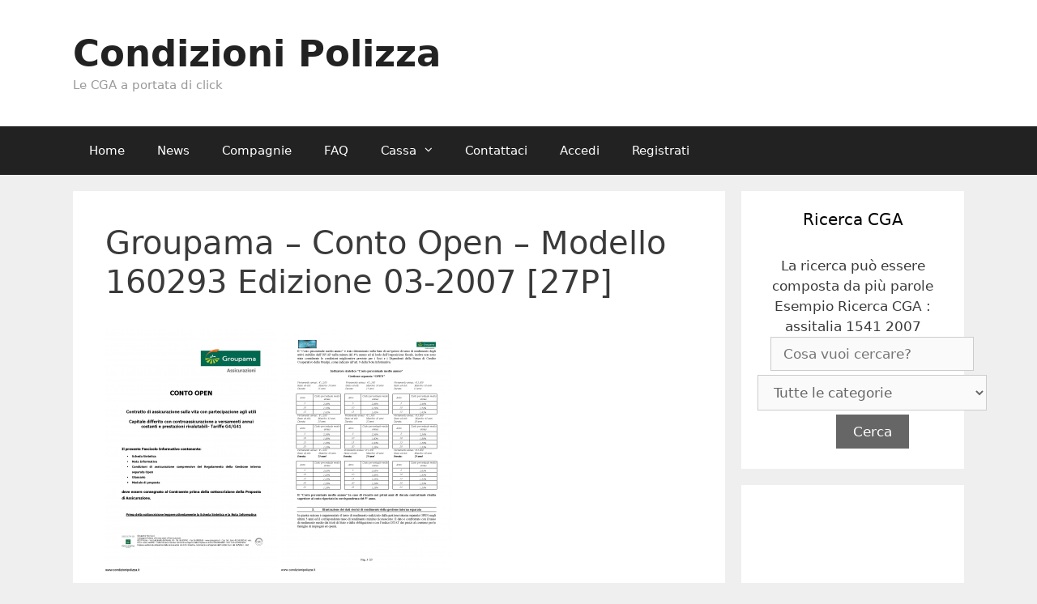

--- FILE ---
content_type: text/html; charset=UTF-8
request_url: https://www.condizionipolizza.it/cga/groupama-conto-open-mod-160293-ed-03-2007/
body_size: 14972
content:
<!DOCTYPE html>
<html lang="it-IT">
<head>
	<meta charset="UTF-8">
	<meta http-equiv="X-UA-Compatible" content="IE=edge" />
	<link rel="profile" href="https://gmpg.org/xfn/11">
	<meta name='robots' content='index, follow, max-image-preview:large, max-snippet:-1, max-video-preview:-1' />
	<style>img:is([sizes="auto" i], [sizes^="auto," i]) { contain-intrinsic-size: 3000px 1500px }</style>
	
	<!-- This site is optimized with the Yoast SEO plugin v25.3.1 - https://yoast.com/wordpress/plugins/seo/ -->
	<title>Groupama - Conto Open - Modello 160293 Edizione 03-2007 [27P] - Condizioni Polizza</title>
	<meta name="description" content="Groupama - Conto Open - Modello 160293 Edizione 03-2007 [27P]" />
	<link rel="canonical" href="https://www.condizionipolizza.it/cga/groupama-conto-open-mod-160293-ed-03-2007/" />
	<meta property="og:locale" content="it_IT" />
	<meta property="og:type" content="article" />
	<meta property="og:title" content="Groupama - Conto Open - Modello 160293 Edizione 03-2007 [27P] - Condizioni Polizza" />
	<meta property="og:description" content="Groupama - Conto Open - Modello 160293 Edizione 03-2007 [27P]" />
	<meta property="og:url" content="https://www.condizionipolizza.it/cga/groupama-conto-open-mod-160293-ed-03-2007/" />
	<meta property="og:site_name" content="Condizioni Polizza" />
	<meta property="og:image" content="https://www.condizionipolizza.it/wp-content/uploads/edd/groupama/groupama_conto_open_mod_160293_ed_03-2007_27p_p1-212x300.png" />
	<meta name="twitter:card" content="summary_large_image" />
	<script type="application/ld+json" class="yoast-schema-graph">{"@context":"https://schema.org","@graph":[{"@type":"WebPage","@id":"https://www.condizionipolizza.it/cga/groupama-conto-open-mod-160293-ed-03-2007/","url":"https://www.condizionipolizza.it/cga/groupama-conto-open-mod-160293-ed-03-2007/","name":"Groupama - Conto Open - Modello 160293 Edizione 03-2007 [27P] - Condizioni Polizza","isPartOf":{"@id":"https://www.condizionipolizza.it/#website"},"primaryImageOfPage":{"@id":"https://www.condizionipolizza.it/cga/groupama-conto-open-mod-160293-ed-03-2007/#primaryimage"},"image":{"@id":"https://www.condizionipolizza.it/cga/groupama-conto-open-mod-160293-ed-03-2007/#primaryimage"},"thumbnailUrl":"https://www.condizionipolizza.it/wp-content/uploads/edd/groupama/groupama_conto_open_mod_160293_ed_03-2007_27p_p1-212x300.png","datePublished":"2019-07-25T09:51:40+00:00","description":"Groupama - Conto Open - Modello 160293 Edizione 03-2007 [27P]","breadcrumb":{"@id":"https://www.condizionipolizza.it/cga/groupama-conto-open-mod-160293-ed-03-2007/#breadcrumb"},"inLanguage":"it-IT","potentialAction":[{"@type":"ReadAction","target":["https://www.condizionipolizza.it/cga/groupama-conto-open-mod-160293-ed-03-2007/"]}]},{"@type":"ImageObject","inLanguage":"it-IT","@id":"https://www.condizionipolizza.it/cga/groupama-conto-open-mod-160293-ed-03-2007/#primaryimage","url":"https://www.condizionipolizza.it/wp-content/uploads/edd/groupama/groupama_conto_open_mod_160293_ed_03-2007_27p_p1.png","contentUrl":"https://www.condizionipolizza.it/wp-content/uploads/edd/groupama/groupama_conto_open_mod_160293_ed_03-2007_27p_p1.png","width":1067,"height":1509,"caption":"Groupama - Conto Open - Modello 160293 Edizione 03-2007 [27P]"},{"@type":"BreadcrumbList","@id":"https://www.condizionipolizza.it/cga/groupama-conto-open-mod-160293-ed-03-2007/#breadcrumb","itemListElement":[{"@type":"ListItem","position":1,"name":"Home","item":"https://www.condizionipolizza.it/"},{"@type":"ListItem","position":2,"name":"Groupama &#8211; Conto Open &#8211; Modello 160293 Edizione 03-2007 [27P]"}]},{"@type":"WebSite","@id":"https://www.condizionipolizza.it/#website","url":"https://www.condizionipolizza.it/","name":"Condizioni Polizza","description":"Le CGA a portata di click","potentialAction":[{"@type":"SearchAction","target":{"@type":"EntryPoint","urlTemplate":"https://www.condizionipolizza.it/?s={search_term_string}"},"query-input":{"@type":"PropertyValueSpecification","valueRequired":true,"valueName":"search_term_string"}}],"inLanguage":"it-IT"}]}</script>
	<!-- / Yoast SEO plugin. -->


<link rel="alternate" type="application/rss+xml" title="Condizioni Polizza &raquo; Feed" href="https://www.condizionipolizza.it/feed/" />
<link rel="alternate" type="application/rss+xml" title="Condizioni Polizza &raquo; Feed dei commenti" href="https://www.condizionipolizza.it/comments/feed/" />
		<!-- This site uses the Google Analytics by ExactMetrics plugin v8.6.2 - Using Analytics tracking - https://www.exactmetrics.com/ -->
		<!-- Note: ExactMetrics is not currently configured on this site. The site owner needs to authenticate with Google Analytics in the ExactMetrics settings panel. -->
					<!-- No tracking code set -->
				<!-- / Google Analytics by ExactMetrics -->
		<script type="text/javascript">
/* <![CDATA[ */
window._wpemojiSettings = {"baseUrl":"https:\/\/s.w.org\/images\/core\/emoji\/15.1.0\/72x72\/","ext":".png","svgUrl":"https:\/\/s.w.org\/images\/core\/emoji\/15.1.0\/svg\/","svgExt":".svg","source":{"concatemoji":"https:\/\/www.condizionipolizza.it\/wp-includes\/js\/wp-emoji-release.min.js?ver=6.8.1"}};
/*! This file is auto-generated */
!function(i,n){var o,s,e;function c(e){try{var t={supportTests:e,timestamp:(new Date).valueOf()};sessionStorage.setItem(o,JSON.stringify(t))}catch(e){}}function p(e,t,n){e.clearRect(0,0,e.canvas.width,e.canvas.height),e.fillText(t,0,0);var t=new Uint32Array(e.getImageData(0,0,e.canvas.width,e.canvas.height).data),r=(e.clearRect(0,0,e.canvas.width,e.canvas.height),e.fillText(n,0,0),new Uint32Array(e.getImageData(0,0,e.canvas.width,e.canvas.height).data));return t.every(function(e,t){return e===r[t]})}function u(e,t,n){switch(t){case"flag":return n(e,"\ud83c\udff3\ufe0f\u200d\u26a7\ufe0f","\ud83c\udff3\ufe0f\u200b\u26a7\ufe0f")?!1:!n(e,"\ud83c\uddfa\ud83c\uddf3","\ud83c\uddfa\u200b\ud83c\uddf3")&&!n(e,"\ud83c\udff4\udb40\udc67\udb40\udc62\udb40\udc65\udb40\udc6e\udb40\udc67\udb40\udc7f","\ud83c\udff4\u200b\udb40\udc67\u200b\udb40\udc62\u200b\udb40\udc65\u200b\udb40\udc6e\u200b\udb40\udc67\u200b\udb40\udc7f");case"emoji":return!n(e,"\ud83d\udc26\u200d\ud83d\udd25","\ud83d\udc26\u200b\ud83d\udd25")}return!1}function f(e,t,n){var r="undefined"!=typeof WorkerGlobalScope&&self instanceof WorkerGlobalScope?new OffscreenCanvas(300,150):i.createElement("canvas"),a=r.getContext("2d",{willReadFrequently:!0}),o=(a.textBaseline="top",a.font="600 32px Arial",{});return e.forEach(function(e){o[e]=t(a,e,n)}),o}function t(e){var t=i.createElement("script");t.src=e,t.defer=!0,i.head.appendChild(t)}"undefined"!=typeof Promise&&(o="wpEmojiSettingsSupports",s=["flag","emoji"],n.supports={everything:!0,everythingExceptFlag:!0},e=new Promise(function(e){i.addEventListener("DOMContentLoaded",e,{once:!0})}),new Promise(function(t){var n=function(){try{var e=JSON.parse(sessionStorage.getItem(o));if("object"==typeof e&&"number"==typeof e.timestamp&&(new Date).valueOf()<e.timestamp+604800&&"object"==typeof e.supportTests)return e.supportTests}catch(e){}return null}();if(!n){if("undefined"!=typeof Worker&&"undefined"!=typeof OffscreenCanvas&&"undefined"!=typeof URL&&URL.createObjectURL&&"undefined"!=typeof Blob)try{var e="postMessage("+f.toString()+"("+[JSON.stringify(s),u.toString(),p.toString()].join(",")+"));",r=new Blob([e],{type:"text/javascript"}),a=new Worker(URL.createObjectURL(r),{name:"wpTestEmojiSupports"});return void(a.onmessage=function(e){c(n=e.data),a.terminate(),t(n)})}catch(e){}c(n=f(s,u,p))}t(n)}).then(function(e){for(var t in e)n.supports[t]=e[t],n.supports.everything=n.supports.everything&&n.supports[t],"flag"!==t&&(n.supports.everythingExceptFlag=n.supports.everythingExceptFlag&&n.supports[t]);n.supports.everythingExceptFlag=n.supports.everythingExceptFlag&&!n.supports.flag,n.DOMReady=!1,n.readyCallback=function(){n.DOMReady=!0}}).then(function(){return e}).then(function(){var e;n.supports.everything||(n.readyCallback(),(e=n.source||{}).concatemoji?t(e.concatemoji):e.wpemoji&&e.twemoji&&(t(e.twemoji),t(e.wpemoji)))}))}((window,document),window._wpemojiSettings);
/* ]]> */
</script>
<!-- www.condizionipolizza.it is managing ads with Advanced Ads 2.0.9 – https://wpadvancedads.com/ --><script id="condi-ready">
			window.advanced_ads_ready=function(e,a){a=a||"complete";var d=function(e){return"interactive"===a?"loading"!==e:"complete"===e};d(document.readyState)?e():document.addEventListener("readystatechange",(function(a){d(a.target.readyState)&&e()}),{once:"interactive"===a})},window.advanced_ads_ready_queue=window.advanced_ads_ready_queue||[];		</script>
		<style id='wp-emoji-styles-inline-css' type='text/css'>

	img.wp-smiley, img.emoji {
		display: inline !important;
		border: none !important;
		box-shadow: none !important;
		height: 1em !important;
		width: 1em !important;
		margin: 0 0.07em !important;
		vertical-align: -0.1em !important;
		background: none !important;
		padding: 0 !important;
	}
</style>
<link rel='stylesheet' id='wp-block-library-css' href='https://www.condizionipolizza.it/wp-includes/css/dist/block-library/style.min.css?ver=6.8.1' type='text/css' media='all' />
<style id='classic-theme-styles-inline-css' type='text/css'>
/*! This file is auto-generated */
.wp-block-button__link{color:#fff;background-color:#32373c;border-radius:9999px;box-shadow:none;text-decoration:none;padding:calc(.667em + 2px) calc(1.333em + 2px);font-size:1.125em}.wp-block-file__button{background:#32373c;color:#fff;text-decoration:none}
</style>
<style id='global-styles-inline-css' type='text/css'>
:root{--wp--preset--aspect-ratio--square: 1;--wp--preset--aspect-ratio--4-3: 4/3;--wp--preset--aspect-ratio--3-4: 3/4;--wp--preset--aspect-ratio--3-2: 3/2;--wp--preset--aspect-ratio--2-3: 2/3;--wp--preset--aspect-ratio--16-9: 16/9;--wp--preset--aspect-ratio--9-16: 9/16;--wp--preset--color--black: #000000;--wp--preset--color--cyan-bluish-gray: #abb8c3;--wp--preset--color--white: #ffffff;--wp--preset--color--pale-pink: #f78da7;--wp--preset--color--vivid-red: #cf2e2e;--wp--preset--color--luminous-vivid-orange: #ff6900;--wp--preset--color--luminous-vivid-amber: #fcb900;--wp--preset--color--light-green-cyan: #7bdcb5;--wp--preset--color--vivid-green-cyan: #00d084;--wp--preset--color--pale-cyan-blue: #8ed1fc;--wp--preset--color--vivid-cyan-blue: #0693e3;--wp--preset--color--vivid-purple: #9b51e0;--wp--preset--gradient--vivid-cyan-blue-to-vivid-purple: linear-gradient(135deg,rgba(6,147,227,1) 0%,rgb(155,81,224) 100%);--wp--preset--gradient--light-green-cyan-to-vivid-green-cyan: linear-gradient(135deg,rgb(122,220,180) 0%,rgb(0,208,130) 100%);--wp--preset--gradient--luminous-vivid-amber-to-luminous-vivid-orange: linear-gradient(135deg,rgba(252,185,0,1) 0%,rgba(255,105,0,1) 100%);--wp--preset--gradient--luminous-vivid-orange-to-vivid-red: linear-gradient(135deg,rgba(255,105,0,1) 0%,rgb(207,46,46) 100%);--wp--preset--gradient--very-light-gray-to-cyan-bluish-gray: linear-gradient(135deg,rgb(238,238,238) 0%,rgb(169,184,195) 100%);--wp--preset--gradient--cool-to-warm-spectrum: linear-gradient(135deg,rgb(74,234,220) 0%,rgb(151,120,209) 20%,rgb(207,42,186) 40%,rgb(238,44,130) 60%,rgb(251,105,98) 80%,rgb(254,248,76) 100%);--wp--preset--gradient--blush-light-purple: linear-gradient(135deg,rgb(255,206,236) 0%,rgb(152,150,240) 100%);--wp--preset--gradient--blush-bordeaux: linear-gradient(135deg,rgb(254,205,165) 0%,rgb(254,45,45) 50%,rgb(107,0,62) 100%);--wp--preset--gradient--luminous-dusk: linear-gradient(135deg,rgb(255,203,112) 0%,rgb(199,81,192) 50%,rgb(65,88,208) 100%);--wp--preset--gradient--pale-ocean: linear-gradient(135deg,rgb(255,245,203) 0%,rgb(182,227,212) 50%,rgb(51,167,181) 100%);--wp--preset--gradient--electric-grass: linear-gradient(135deg,rgb(202,248,128) 0%,rgb(113,206,126) 100%);--wp--preset--gradient--midnight: linear-gradient(135deg,rgb(2,3,129) 0%,rgb(40,116,252) 100%);--wp--preset--font-size--small: 13px;--wp--preset--font-size--medium: 20px;--wp--preset--font-size--large: 36px;--wp--preset--font-size--x-large: 42px;--wp--preset--spacing--20: 0.44rem;--wp--preset--spacing--30: 0.67rem;--wp--preset--spacing--40: 1rem;--wp--preset--spacing--50: 1.5rem;--wp--preset--spacing--60: 2.25rem;--wp--preset--spacing--70: 3.38rem;--wp--preset--spacing--80: 5.06rem;--wp--preset--shadow--natural: 6px 6px 9px rgba(0, 0, 0, 0.2);--wp--preset--shadow--deep: 12px 12px 50px rgba(0, 0, 0, 0.4);--wp--preset--shadow--sharp: 6px 6px 0px rgba(0, 0, 0, 0.2);--wp--preset--shadow--outlined: 6px 6px 0px -3px rgba(255, 255, 255, 1), 6px 6px rgba(0, 0, 0, 1);--wp--preset--shadow--crisp: 6px 6px 0px rgba(0, 0, 0, 1);}:where(.is-layout-flex){gap: 0.5em;}:where(.is-layout-grid){gap: 0.5em;}body .is-layout-flex{display: flex;}.is-layout-flex{flex-wrap: wrap;align-items: center;}.is-layout-flex > :is(*, div){margin: 0;}body .is-layout-grid{display: grid;}.is-layout-grid > :is(*, div){margin: 0;}:where(.wp-block-columns.is-layout-flex){gap: 2em;}:where(.wp-block-columns.is-layout-grid){gap: 2em;}:where(.wp-block-post-template.is-layout-flex){gap: 1.25em;}:where(.wp-block-post-template.is-layout-grid){gap: 1.25em;}.has-black-color{color: var(--wp--preset--color--black) !important;}.has-cyan-bluish-gray-color{color: var(--wp--preset--color--cyan-bluish-gray) !important;}.has-white-color{color: var(--wp--preset--color--white) !important;}.has-pale-pink-color{color: var(--wp--preset--color--pale-pink) !important;}.has-vivid-red-color{color: var(--wp--preset--color--vivid-red) !important;}.has-luminous-vivid-orange-color{color: var(--wp--preset--color--luminous-vivid-orange) !important;}.has-luminous-vivid-amber-color{color: var(--wp--preset--color--luminous-vivid-amber) !important;}.has-light-green-cyan-color{color: var(--wp--preset--color--light-green-cyan) !important;}.has-vivid-green-cyan-color{color: var(--wp--preset--color--vivid-green-cyan) !important;}.has-pale-cyan-blue-color{color: var(--wp--preset--color--pale-cyan-blue) !important;}.has-vivid-cyan-blue-color{color: var(--wp--preset--color--vivid-cyan-blue) !important;}.has-vivid-purple-color{color: var(--wp--preset--color--vivid-purple) !important;}.has-black-background-color{background-color: var(--wp--preset--color--black) !important;}.has-cyan-bluish-gray-background-color{background-color: var(--wp--preset--color--cyan-bluish-gray) !important;}.has-white-background-color{background-color: var(--wp--preset--color--white) !important;}.has-pale-pink-background-color{background-color: var(--wp--preset--color--pale-pink) !important;}.has-vivid-red-background-color{background-color: var(--wp--preset--color--vivid-red) !important;}.has-luminous-vivid-orange-background-color{background-color: var(--wp--preset--color--luminous-vivid-orange) !important;}.has-luminous-vivid-amber-background-color{background-color: var(--wp--preset--color--luminous-vivid-amber) !important;}.has-light-green-cyan-background-color{background-color: var(--wp--preset--color--light-green-cyan) !important;}.has-vivid-green-cyan-background-color{background-color: var(--wp--preset--color--vivid-green-cyan) !important;}.has-pale-cyan-blue-background-color{background-color: var(--wp--preset--color--pale-cyan-blue) !important;}.has-vivid-cyan-blue-background-color{background-color: var(--wp--preset--color--vivid-cyan-blue) !important;}.has-vivid-purple-background-color{background-color: var(--wp--preset--color--vivid-purple) !important;}.has-black-border-color{border-color: var(--wp--preset--color--black) !important;}.has-cyan-bluish-gray-border-color{border-color: var(--wp--preset--color--cyan-bluish-gray) !important;}.has-white-border-color{border-color: var(--wp--preset--color--white) !important;}.has-pale-pink-border-color{border-color: var(--wp--preset--color--pale-pink) !important;}.has-vivid-red-border-color{border-color: var(--wp--preset--color--vivid-red) !important;}.has-luminous-vivid-orange-border-color{border-color: var(--wp--preset--color--luminous-vivid-orange) !important;}.has-luminous-vivid-amber-border-color{border-color: var(--wp--preset--color--luminous-vivid-amber) !important;}.has-light-green-cyan-border-color{border-color: var(--wp--preset--color--light-green-cyan) !important;}.has-vivid-green-cyan-border-color{border-color: var(--wp--preset--color--vivid-green-cyan) !important;}.has-pale-cyan-blue-border-color{border-color: var(--wp--preset--color--pale-cyan-blue) !important;}.has-vivid-cyan-blue-border-color{border-color: var(--wp--preset--color--vivid-cyan-blue) !important;}.has-vivid-purple-border-color{border-color: var(--wp--preset--color--vivid-purple) !important;}.has-vivid-cyan-blue-to-vivid-purple-gradient-background{background: var(--wp--preset--gradient--vivid-cyan-blue-to-vivid-purple) !important;}.has-light-green-cyan-to-vivid-green-cyan-gradient-background{background: var(--wp--preset--gradient--light-green-cyan-to-vivid-green-cyan) !important;}.has-luminous-vivid-amber-to-luminous-vivid-orange-gradient-background{background: var(--wp--preset--gradient--luminous-vivid-amber-to-luminous-vivid-orange) !important;}.has-luminous-vivid-orange-to-vivid-red-gradient-background{background: var(--wp--preset--gradient--luminous-vivid-orange-to-vivid-red) !important;}.has-very-light-gray-to-cyan-bluish-gray-gradient-background{background: var(--wp--preset--gradient--very-light-gray-to-cyan-bluish-gray) !important;}.has-cool-to-warm-spectrum-gradient-background{background: var(--wp--preset--gradient--cool-to-warm-spectrum) !important;}.has-blush-light-purple-gradient-background{background: var(--wp--preset--gradient--blush-light-purple) !important;}.has-blush-bordeaux-gradient-background{background: var(--wp--preset--gradient--blush-bordeaux) !important;}.has-luminous-dusk-gradient-background{background: var(--wp--preset--gradient--luminous-dusk) !important;}.has-pale-ocean-gradient-background{background: var(--wp--preset--gradient--pale-ocean) !important;}.has-electric-grass-gradient-background{background: var(--wp--preset--gradient--electric-grass) !important;}.has-midnight-gradient-background{background: var(--wp--preset--gradient--midnight) !important;}.has-small-font-size{font-size: var(--wp--preset--font-size--small) !important;}.has-medium-font-size{font-size: var(--wp--preset--font-size--medium) !important;}.has-large-font-size{font-size: var(--wp--preset--font-size--large) !important;}.has-x-large-font-size{font-size: var(--wp--preset--font-size--x-large) !important;}
:where(.wp-block-post-template.is-layout-flex){gap: 1.25em;}:where(.wp-block-post-template.is-layout-grid){gap: 1.25em;}
:where(.wp-block-columns.is-layout-flex){gap: 2em;}:where(.wp-block-columns.is-layout-grid){gap: 2em;}
:root :where(.wp-block-pullquote){font-size: 1.5em;line-height: 1.6;}
</style>
<link rel='stylesheet' id='bid-css' href='https://www.condizionipolizza.it/wp-content/plugins/beautiful-images-display-bid/beautiful-image-display.css?ver=6.8.1' type='text/css' media='all' />
<link rel='stylesheet' id='contact-form-7-css' href='https://www.condizionipolizza.it/wp-content/plugins/contact-form-7/includes/css/styles.css?ver=6.1' type='text/css' media='all' />
<link rel='stylesheet' id='edd-styles-css' href='https://www.condizionipolizza.it/wp-content/plugins/easy-digital-downloads/templates/edd.min.css?ver=2.9.8' type='text/css' media='all' />
<link rel='stylesheet' id='searchandfilter-css' href='https://www.condizionipolizza.it/wp-content/plugins/search-filter/style.css?ver=1' type='text/css' media='all' />
<link rel='stylesheet' id='generate-style-grid-css' href='https://www.condizionipolizza.it/wp-content/themes/generatepress/css/unsemantic-grid.min.css?ver=2.0.1' type='text/css' media='all' />
<link rel='stylesheet' id='generate-style-css' href='https://www.condizionipolizza.it/wp-content/themes/generatepress/style.min.css?ver=2.0.1' type='text/css' media='all' />
<style id='generate-style-inline-css' type='text/css'>
body{background-color:#efefef;color:#3a3a3a;}a, a:visited{color:#1e73be;text-decoration:none;}a:hover, a:focus, a:active{color:#000000;text-decoration:none;}body .grid-container{max-width:1100px;}body, button, input, select, textarea{font-family:-apple-system, system-ui, BlinkMacSystemFont, "Segoe UI", Helvetica, Arial, sans-serif, "Apple Color Emoji", "Segoe UI Emoji", "Segoe UI Symbol";}.main-navigation .main-nav ul ul li a{font-size:14px;}@media (max-width:768px){.main-title{font-size:30px;}h1{font-size:30px;}h2{font-size:25px;}}.top-bar{background-color:#636363;color:#ffffff;}.top-bar a,.top-bar a:visited{color:#ffffff;}.top-bar a:hover{color:#303030;}.site-header{background-color:#ffffff;color:#3a3a3a;}.site-header a,.site-header a:visited{color:#3a3a3a;}.main-title a,.main-title a:hover,.main-title a:visited{color:#222222;}.site-description{color:#999999;}.main-navigation,.main-navigation ul ul{background-color:#222222;}.main-navigation .main-nav ul li a,.menu-toggle{color:#ffffff;}.main-navigation .main-nav ul li:hover > a,.main-navigation .main-nav ul li:focus > a, .main-navigation .main-nav ul li.sfHover > a{color:#ffffff;background-color:#3f3f3f;}button.menu-toggle:hover,button.menu-toggle:focus,.main-navigation .mobile-bar-items a,.main-navigation .mobile-bar-items a:hover,.main-navigation .mobile-bar-items a:focus{color:#ffffff;}.main-navigation .main-nav ul li[class*="current-menu-"] > a{color:#ffffff;background-color:#3f3f3f;}.main-navigation .main-nav ul li[class*="current-menu-"] > a:hover,.main-navigation .main-nav ul li[class*="current-menu-"].sfHover > a{color:#ffffff;background-color:#3f3f3f;}.navigation-search input[type="search"],.navigation-search input[type="search"]:active{color:#3f3f3f;background-color:#3f3f3f;}.navigation-search input[type="search"]:focus{color:#ffffff;background-color:#3f3f3f;}.main-navigation ul ul{background-color:#3f3f3f;}.main-navigation .main-nav ul ul li a{color:#ffffff;}.main-navigation .main-nav ul ul li:hover > a,.main-navigation .main-nav ul ul li:focus > a,.main-navigation .main-nav ul ul li.sfHover > a{color:#ffffff;background-color:#4f4f4f;}.main-navigation .main-nav ul ul li[class*="current-menu-"] > a{color:#ffffff;background-color:#4f4f4f;}.main-navigation .main-nav ul ul li[class*="current-menu-"] > a:hover,.main-navigation .main-nav ul ul li[class*="current-menu-"].sfHover > a{color:#ffffff;background-color:#4f4f4f;}.separate-containers .inside-article, .separate-containers .comments-area, .separate-containers .page-header, .one-container .container, .separate-containers .paging-navigation, .inside-page-header{background-color:#ffffff;}.entry-meta{color:#888888;}.entry-meta a,.entry-meta a:visited{color:#666666;}.entry-meta a:hover{color:#1e73be;}.sidebar .widget{background-color:#ffffff;}.sidebar .widget .widget-title{color:#000000;}.footer-widgets{background-color:#ffffff;}.footer-widgets .widget-title{color:#000000;}.site-info{color:#ffffff;background-color:#222222;}.site-info a,.site-info a:visited{color:#ffffff;}.site-info a:hover{color:#606060;}.footer-bar .widget_nav_menu .current-menu-item a{color:#606060;}input[type="text"],input[type="email"],input[type="url"],input[type="password"],input[type="search"],input[type="tel"],input[type="number"],textarea,select{color:#666666;background-color:#fafafa;border-color:#cccccc;}input[type="text"]:focus,input[type="email"]:focus,input[type="url"]:focus,input[type="password"]:focus,input[type="search"]:focus,input[type="tel"]:focus,input[type="number"]:focus,textarea:focus,select:focus{color:#666666;background-color:#ffffff;border-color:#bfbfbf;}button,html input[type="button"],input[type="reset"],input[type="submit"],a.button,a.button:visited{color:#ffffff;background-color:#666666;}button:hover,html input[type="button"]:hover,input[type="reset"]:hover,input[type="submit"]:hover,a.button:hover,button:focus,html input[type="button"]:focus,input[type="reset"]:focus,input[type="submit"]:focus,a.button:focus{color:#ffffff;background-color:#3f3f3f;}.generate-back-to-top,.generate-back-to-top:visited{background-color:rgba( 0,0,0,0.4 );color:#ffffff;}.generate-back-to-top:hover,.generate-back-to-top:focus{background-color:rgba( 0,0,0,0.6 );color:#ffffff;}@media (max-width:768px){.separate-containers .inside-article, .separate-containers .comments-area, .separate-containers .page-header, .separate-containers .paging-navigation, .one-container .site-content, .inside-page-header{padding:30px;}}.main-navigation ul ul{top:auto;}.navigation-search, .navigation-search input{height:100%;}.rtl .menu-item-has-children .dropdown-menu-toggle{padding-left:20px;}.rtl .main-navigation .main-nav ul li.menu-item-has-children > a{padding-right:20px;}.one-container .sidebar .widget{padding:0px;}/* End cached CSS */
</style>
<link rel='stylesheet' id='generate-mobile-style-css' href='https://www.condizionipolizza.it/wp-content/themes/generatepress/css/mobile.min.css?ver=2.0.1' type='text/css' media='all' />
<link rel='stylesheet' id='font-awesome-essentials-css' href='https://www.condizionipolizza.it/wp-content/themes/generatepress/css/font-awesome-essentials.min.css?ver=4.7' type='text/css' media='all' />
<link rel='stylesheet' id='cf7cf-style-css' href='https://www.condizionipolizza.it/wp-content/plugins/cf7-conditional-fields/style.css?ver=2.6' type='text/css' media='all' />
<script type="text/javascript" src="https://www.condizionipolizza.it/wp-includes/js/jquery/jquery.min.js?ver=3.7.1" id="jquery-core-js"></script>
<script type="text/javascript" src="https://www.condizionipolizza.it/wp-includes/js/jquery/jquery-migrate.min.js?ver=3.4.1" id="jquery-migrate-js"></script>
<link rel="https://api.w.org/" href="https://www.condizionipolizza.it/wp-json/" /><link rel="EditURI" type="application/rsd+xml" title="RSD" href="https://www.condizionipolizza.it/xmlrpc.php?rsd" />
<meta name="generator" content="WordPress 6.8.1" />
<link rel='shortlink' href='https://www.condizionipolizza.it/?p=31284' />
<link rel="alternate" title="oEmbed (JSON)" type="application/json+oembed" href="https://www.condizionipolizza.it/wp-json/oembed/1.0/embed?url=https%3A%2F%2Fwww.condizionipolizza.it%2Fcga%2Fgroupama-conto-open-mod-160293-ed-03-2007%2F" />
<link rel="alternate" title="oEmbed (XML)" type="text/xml+oembed" href="https://www.condizionipolizza.it/wp-json/oembed/1.0/embed?url=https%3A%2F%2Fwww.condizionipolizza.it%2Fcga%2Fgroupama-conto-open-mod-160293-ed-03-2007%2F&#038;format=xml" />
<!-- start Simple Custom CSS and JS -->
<style type="text/css">
/* Add your CSS code here.

For example:
.example {
    color: red;
}

For brushing up on your CSS knowledge, check out http://www.w3schools.com/css/css_syntax.asp

End of comment */ 

.grecaptcha-badge{
    visibility: hidden !important;
    opacity:0 !important;
}</style>
<!-- end Simple Custom CSS and JS -->
<meta name="generator" content="Easy Digital Downloads v2.9.8" />
		<script type="text/javascript">
			var _statcounter = _statcounter || [];
			_statcounter.push({"tags": {"author": "admin"}});
		</script>
		<meta name="viewport" content="width=device-width, initial-scale=1">
<!-- BEGIN recaptcha, injected by plugin wp-recaptcha-integration  -->

<!-- END recaptcha -->
</head>

<body data-rsssl=1 itemtype='http://schema.org/Blog' itemscope='itemscope' class="wp-singular download-template-default single single-download postid-31284 wp-theme-generatepress locale-it-it  right-sidebar nav-below-header fluid-header separate-containers active-footer-widgets-2 nav-aligned-left header-aligned-left dropdown-hover aa-prefix-condi-">
	<a class="screen-reader-text skip-link" href="#content" title="Vai al contenuto">Vai al contenuto</a>		<header itemtype="http://schema.org/WPHeader" itemscope="itemscope" id="masthead" class="site-header">
			<div class="inside-header grid-container grid-parent">
							<div class="header-widget">
							</div>
		<div class="site-branding">
					<p class="main-title" itemprop="headline">
				<a href="https://www.condizionipolizza.it/" rel="home">
					Condizioni Polizza
				</a>
			</p>
					<p class="site-description">
				Le CGA a portata di click
			</p>
				</div>			</div><!-- .inside-header -->
		</header><!-- #masthead -->
				<nav itemtype="http://schema.org/SiteNavigationElement" itemscope="itemscope" id="site-navigation" class="main-navigation">
			<div class="inside-navigation grid-container grid-parent">
								<button class="menu-toggle" aria-controls="primary-menu" aria-expanded="false">
										<span class="mobile-menu">Menu</span>
				</button>
				<div id="primary-menu" class="main-nav"><ul id="menu-menu" class=" menu sf-menu"><li id="menu-item-27" class="menu-item menu-item-type-custom menu-item-object-custom menu-item-home menu-item-27"><a href="https://www.condizionipolizza.it">Home</a></li>
<li id="menu-item-38416" class="menu-item menu-item-type-post_type menu-item-object-page menu-item-38416"><a href="https://www.condizionipolizza.it/news/">News</a></li>
<li id="menu-item-39101" class="menu-item menu-item-type-post_type menu-item-object-page menu-item-39101"><a href="https://www.condizionipolizza.it/compagnie/">Compagnie</a></li>
<li id="menu-item-28" class="menu-item menu-item-type-post_type menu-item-object-page menu-item-28"><a href="https://www.condizionipolizza.it/faq/">FAQ</a></li>
<li id="menu-item-29" class="menu-item menu-item-type-post_type menu-item-object-page menu-item-has-children menu-item-29"><a href="https://www.condizionipolizza.it/cassa/">Cassa<span role="button" class="dropdown-menu-toggle" aria-expanded="false" tabindex="-1"></span></a>
<ul class="sub-menu">
	<li id="menu-item-30" class="menu-item menu-item-type-post_type menu-item-object-page menu-item-30"><a href="https://www.condizionipolizza.it/cassa/cronologia-acquisti/">Cronologia acquisti</a></li>
	<li id="menu-item-31" class="menu-item menu-item-type-post_type menu-item-object-page menu-item-31"><a href="https://www.condizionipolizza.it/cassa/conferma-di-acquisto/">Conferma di acquisto</a></li>
	<li id="menu-item-32" class="menu-item menu-item-type-post_type menu-item-object-page menu-item-32"><a href="https://www.condizionipolizza.it/cassa/transazione-fallita/">Transazione fallita</a></li>
</ul>
</li>
<li id="menu-item-33" class="menu-item menu-item-type-post_type menu-item-object-page menu-item-33"><a href="https://www.condizionipolizza.it/contattaci/">Contattaci</a></li>
<li id="menu-item-39" class="menu-item menu-item-type-custom menu-item-object-custom menu-item-39"><a href="https://www.condizionipolizza.it/wp-login.php">Accedi</a></li>
<li id="menu-item-361" class="menu-item menu-item-type-custom menu-item-object-custom menu-item-361"><a href="https://www.condizionipolizza.it/wp-login.php?action=register">Registrati</a></li>
</ul></div>			</div><!-- .inside-navigation -->
		</nav><!-- #site-navigation -->
		
	<div id="page" class="hfeed site grid-container container grid-parent">
		<div id="content" class="site-content">
			
	<div id="primary" class="content-area grid-parent mobile-grid-100 grid-75 tablet-grid-75">
		<main id="main" class="site-main">
			
<article id="post-31284" class="post-31284 type-download status-publish hentry download_category-groupama edd-download edd-download-cat-groupama" itemtype='http://schema.org/CreativeWork' itemscope='itemscope'>
	<div class="inside-article">
		
		<header class="entry-header">
			<h1 class="entry-title" itemprop="headline">Groupama &#8211; Conto Open &#8211; Modello 160293 Edizione 03-2007 [27P]</h1>		</header><!-- .entry-header -->

		
		<div class="entry-content" itemprop="text">
			<p><a href="https://www.condizionipolizza.it/wp-content/uploads/edd/groupama/groupama_conto_open_mod_160293_ed_03-2007_27p_p1.png"><img fetchpriority="high" decoding="async" class="alignnone size-medium wp-image-31282" src="https://www.condizionipolizza.it/wp-content/uploads/edd/groupama/groupama_conto_open_mod_160293_ed_03-2007_27p_p1-212x300.png" alt="Groupama - Conto Open - Modello 160293 Edizione 03-2007 [27P]" width="212" height="300" srcset="https://www.condizionipolizza.it/wp-content/uploads/edd/groupama/groupama_conto_open_mod_160293_ed_03-2007_27p_p1-212x300.png 212w, https://www.condizionipolizza.it/wp-content/uploads/edd/groupama/groupama_conto_open_mod_160293_ed_03-2007_27p_p1-106x150.png 106w, https://www.condizionipolizza.it/wp-content/uploads/edd/groupama/groupama_conto_open_mod_160293_ed_03-2007_27p_p1-768x1086.png 768w, https://www.condizionipolizza.it/wp-content/uploads/edd/groupama/groupama_conto_open_mod_160293_ed_03-2007_27p_p1.png 1067w" sizes="(max-width: 212px) 100vw, 212px" /></a> <a href="https://www.condizionipolizza.it/wp-content/uploads/edd/groupama/groupama_conto_open_mod_160293_ed_03-2007_27p_p4.png"><img decoding="async" class="alignnone size-medium wp-image-31283" src="https://www.condizionipolizza.it/wp-content/uploads/edd/groupama/groupama_conto_open_mod_160293_ed_03-2007_27p_p4-211x300.png" alt="Groupama - Conto Open - Modello 160293 Edizione 03-2007 [27P]" width="211" height="300" srcset="https://www.condizionipolizza.it/wp-content/uploads/edd/groupama/groupama_conto_open_mod_160293_ed_03-2007_27p_p4-211x300.png 211w, https://www.condizionipolizza.it/wp-content/uploads/edd/groupama/groupama_conto_open_mod_160293_ed_03-2007_27p_p4-105x150.png 105w, https://www.condizionipolizza.it/wp-content/uploads/edd/groupama/groupama_conto_open_mod_160293_ed_03-2007_27p_p4-768x1094.png 768w, https://www.condizionipolizza.it/wp-content/uploads/edd/groupama/groupama_conto_open_mod_160293_ed_03-2007_27p_p4.png 1240w" sizes="(max-width: 211px) 100vw, 211px" /></a></p>
<p>Compagnia : Groupama</p>
<p>Prodotto : Conto Open</p>
<p>Descrizione : Contratto Di Assicurazione Sulla Vita Con Partecipazione Agli Utili</p>
<p>Modello : 160293</p>
<p>Edizione : 03-2007</p>
<p>Formato Documento : PDF</p>
<p>N. Pagine Documento : 27</p>
	<form id="edd_purchase_31284" class="edd_download_purchase_form edd_purchase_31284" method="post">

		
		<div class="edd_purchase_submit_wrapper">
			<a href="#" class="edd-add-to-cart button red edd-submit" data-nonce="4955f757a8" data-action="edd_add_to_cart" data-download-id="31284" data-variable-price="no" data-price-mode=single data-price="2.50" ><span class="edd-add-to-cart-label">&euro;2.50&nbsp;&ndash;&nbsp;Acquisto</span> <span class="edd-loading" aria-label="Caricamento"></span></a><input type="submit" class="edd-add-to-cart edd-no-js button red edd-submit" name="edd_purchase_download" value="&euro;2.50&nbsp;&ndash;&nbsp;Acquisto" data-action="edd_add_to_cart" data-download-id="31284" data-variable-price="no" data-price-mode=single /><a href="https://www.condizionipolizza.it/cassa/" class="edd_go_to_checkout button red edd-submit" style="display:none;">Checkout</a>
							<span class="edd-cart-ajax-alert" aria-live="assertive">
					<span class="edd-cart-added-alert" style="display: none;">
						<svg class="edd-icon edd-icon-check" xmlns="http://www.w3.org/2000/svg" width="28" height="28" viewBox="0 0 28 28" aria-hidden="true">
							<path d="M26.11 8.844c0 .39-.157.78-.44 1.062L12.234 23.344c-.28.28-.672.438-1.062.438s-.78-.156-1.06-.438l-7.782-7.78c-.28-.282-.438-.673-.438-1.063s.156-.78.438-1.06l2.125-2.126c.28-.28.672-.438 1.062-.438s.78.156 1.062.438l4.594 4.61L21.42 5.656c.282-.28.673-.438 1.063-.438s.78.155 1.062.437l2.125 2.125c.28.28.438.672.438 1.062z"/>
						</svg>
						Aggiunto al carrello					</span>
				</span>
															</div><!--end .edd_purchase_submit_wrapper-->

		<input type="hidden" name="download_id" value="31284">
							<input type="hidden" name="edd_action" class="edd_action_input" value="add_to_cart">
		
		
		
	</form><!--end #edd_purchase_31284-->

		</div><!-- .entry-content -->

			</div><!-- .inside-article -->
</article><!-- #post-## -->
		</main><!-- #main -->
	</div><!-- #primary -->

	<div id="right-sidebar" itemtype="http://schema.org/WPSideBar" itemscope="itemscope" role="complementary" class="widget-area grid-25 tablet-grid-25 grid-parent sidebar">
	<div class="inside-right-sidebar">
		<aside id="custom_html-13" class="widget_text widget inner-padding widget_custom_html"><h2 class="widget-title">Ricerca CGA</h2><div class="textwidget custom-html-widget"><center><div>La ricerca può 
essere</div>
<div>composta da più parole</div>
<div>Esempio Ricerca CGA :</div>
<div>assitalia 1541 2007</div>


				<form action="" method="post" class="searchandfilter">
					<div><ul><li><input type="text" name="ofsearch" placeholder="Cosa vuoi cercare?" value=""></li><li><select  name='ofdownload_category' id='ofdownload_category' class='postform'>
	<option value='0' selected='selected'> Tutte le categorie</option>
	<option class="level-0" value="91">Abc</option>
	<option class="level-0" value="99">Adir</option>
	<option class="level-0" value="12">Agricoltura Assicurazioni</option>
	<option class="level-0" value="102">Aig Europe</option>
	<option class="level-0" value="100">Aioi Nissay Dowa</option>
	<option class="level-0" value="68">Alleanza</option>
	<option class="level-0" value="2">Allianz</option>
	<option class="level-0" value="106">Allianz Lloyd Adriatico</option>
	<option class="level-0" value="86">Allianz Ras</option>
	<option class="level-0" value="108">Allianz Subalpina</option>
	<option class="level-0" value="92">Amissima</option>
	<option class="level-0" value="104">Ania</option>
	<option class="level-0" value="95">Arca Vita</option>
	<option class="level-0" value="3">Assimoco</option>
	<option class="level-0" value="4">Assitalia</option>
	<option class="level-0" value="41">Augusta</option>
	<option class="level-0" value="26">Aurora</option>
	<option class="level-0" value="14">Aviva</option>
	<option class="level-0" value="15">Axa Assicurazioni</option>
	<option class="level-0" value="96">Axa Interlife</option>
	<option class="level-0" value="70">Bpb</option>
	<option class="level-0" value="85">Bpu</option>
	<option class="level-0" value="69">Cargeas</option>
	<option class="level-0" value="16">Carige</option>
	<option class="level-0" value="17">Cattolica</option>
	<option class="level-0" value="62">Cattolica Previdenza</option>
	<option class="level-0" value="27">Donau</option>
	<option class="level-0" value="18">Duomo</option>
	<option class="level-0" value="71">Duomo Unione</option>
	<option class="level-0" value="19">Ergo</option>
	<option class="level-0" value="20">Fata Assicurazioni</option>
	<option class="level-0" value="38">Fondiaria Sai</option>
	<option class="level-0" value="90">Gan Assicurazioni</option>
	<option class="level-0" value="42">Generali</option>
	<option class="level-0" value="52">Generali Augusta</option>
	<option class="level-0" value="63">Generali Ina Assitalia</option>
	<option class="level-0" value="64">Generali Lloyd Italico</option>
	<option class="level-0" value="65">Generali Toro</option>
	<option class="level-0" value="89">Generali Vita</option>
	<option class="level-0" value="53">Genertel</option>
	<option class="level-0" value="113">Genworth</option>
	<option class="level-0" value="28">Groupama</option>
	<option class="level-0" value="21">Hdi Assicurazioni</option>
	<option class="level-0" value="72">Helvetia</option>
	<option class="level-0" value="88">Ina</option>
	<option class="level-0" value="51">Ina Assitalia</option>
	<option class="level-0" value="43">Intercontinentale</option>
	<option class="level-0" value="93">Intesa Sanpaolo Assicura</option>
	<option class="level-0" value="105">Isvap</option>
	<option class="level-0" value="29">Italiana Assicurazioni</option>
	<option class="level-0" value="30">Itas Assicurazioni</option>
	<option class="level-0" value="107">L Assicuratrice Italiana Vita</option>
	<option class="level-0" value="31">La Fiduciaria</option>
	<option class="level-0" value="61">La Fondiaria</option>
	<option class="level-0" value="73">La Nationale</option>
	<option class="level-0" value="75">La Previdente</option>
	<option class="level-0" value="32">Liguria Assicurazioni</option>
	<option class="level-0" value="39">Linear</option>
	<option class="level-0" value="44">Lloyd Adriatico</option>
	<option class="level-0" value="45">Lloyd Italico</option>
	<option class="level-0" value="74">Maeci</option>
	<option class="level-0" value="47">Meie</option>
	<option class="level-0" value="55">Meie Aurora</option>
	<option class="level-0" value="60">Milano Assicurazioni</option>
	<option class="level-0" value="59">Milano La Previdente</option>
	<option class="level-0" value="84">Mutuelles Du Mans</option>
	<option class="level-0" value="22">Navale Assicurazioni</option>
	<option class="level-0" value="87">Nuova Tirrena</option>
	<option class="level-0" value="46">Poste Assicura</option>
	<option class="level-0" value="94">Pramerica</option>
	<option class="level-0" value="98">Quadrifoglio</option>
	<option class="level-0" value="114">Ras</option>
	<option class="level-0" value="101">Rb Vita</option>
	<option class="level-0" value="23">Reale Mutua</option>
	<option class="level-0" value="56">Royal&amp;Sunalliance</option>
	<option class="level-0" value="79">Rsa</option>
	<option class="level-0" value="58">Sai</option>
	<option class="level-0" value="54">Sapa</option>
	<option class="level-0" value="66">Sara</option>
	<option class="level-0" value="78">Savoia</option>
	<option class="level-0" value="50">Schweiz</option>
	<option class="level-0" value="33">Siad Assicurazioni</option>
	<option class="level-0" value="40">Toro</option>
	<option class="level-0" value="83">Toro Targa</option>
	<option class="level-0" value="57">Tua Assicurazioni</option>
	<option class="level-0" value="24">Ubi</option>
	<option class="level-0" value="48">Uniass</option>
	<option class="level-0" value="97">Uninvest</option>
	<option class="level-0" value="80">Unione</option>
	<option class="level-0" value="34">Unipol</option>
	<option class="level-0" value="37">UnipolSai</option>
	<option class="level-0" value="35">Uniqua Assicurazioni</option>
	<option class="level-0" value="49">Veneta Assicurazioni</option>
	<option class="level-0" value="82">Vittoria</option>
	<option class="level-0" value="67">Waytech</option>
	<option class="level-0" value="25">Winterthur</option>
	<option class="level-0" value="36">Zurich</option>
</select>
<input type="hidden" name="ofdownload_category_operator" value="and" /></li><li><input type="hidden" name="ofsubmitted" value="1"><input type="submit" value="Cerca"></li></ul></div></form>
</center></div></aside><aside class="widget inner-padding condi-widget"><div style="margin-left: auto;margin-right: auto;text-align: center;" id="condi-3738032823"><script async src="//pagead2.googlesyndication.com/pagead/js/adsbygoogle.js?client=ca-pub-7597038602750081" crossorigin="anonymous"></script><ins class="adsbygoogle" style="display:inline-block;width:160px;height:600px;" 
data-ad-client="ca-pub-7597038602750081" 
data-ad-slot="8335567475"></ins> 
<script> 
(adsbygoogle = window.adsbygoogle || []).push({}); 
</script>
</div></aside><aside id="pages-5" class="widget inner-padding widget_pages"><h2 class="widget-title">Compagnie</h2>
			<ul>
				<li class="page_item page-item-38497"><a href="https://www.condizionipolizza.it/elenco-cga-abc/">Abc</a></li>
<li class="page_item page-item-39274"><a href="https://www.condizionipolizza.it/adir/">Adir</a></li>
<li class="page_item page-item-38506"><a href="https://www.condizionipolizza.it/elenco-cga-agricoltura-assicurazioni/">Agricoltura Assicurazioni</a></li>
<li class="page_item page-item-41624"><a href="https://www.condizionipolizza.it/aig-europe/">Aig Europe</a></li>
<li class="page_item page-item-38512"><a href="https://www.condizionipolizza.it/elenco-cga-alleanza/">Alleanza</a></li>
<li class="page_item page-item-38424"><a href="https://www.condizionipolizza.it/elenco-cga-allianz/">Allianz</a></li>
<li class="page_item page-item-42582"><a href="https://www.condizionipolizza.it/allianz-lloyd-adriatico/">Allianz Lloyd Adriatico</a></li>
<li class="page_item page-item-38515"><a href="https://www.condizionipolizza.it/elenco-cga-allianz-ras/">Allianz Ras</a></li>
<li class="page_item page-item-42638"><a href="https://www.condizionipolizza.it/allianz-subalpina/">Allianz Subalpina</a></li>
<li class="page_item page-item-38521"><a href="https://www.condizionipolizza.it/elenco-cga-amissima/">Amissima</a></li>
<li class="page_item page-item-42325"><a href="https://www.condizionipolizza.it/ania/">Ania</a></li>
<li class="page_item page-item-38563"><a href="https://www.condizionipolizza.it/elenco-cga-arca-vita/">Arca Vita</a></li>
<li class="page_item page-item-38566"><a href="https://www.condizionipolizza.it/assimoco/">Assimoco</a></li>
<li class="page_item page-item-38569"><a href="https://www.condizionipolizza.it/elenco-cga-assitalia/">Assitalia</a></li>
<li class="page_item page-item-38572"><a href="https://www.condizionipolizza.it/elenco-cga-augusta/">Augusta</a></li>
<li class="page_item page-item-38623"><a href="https://www.condizionipolizza.it/elenco-cga-aurora/">Aurora</a></li>
<li class="page_item page-item-38631"><a href="https://www.condizionipolizza.it/elenco-cga-aviva/">Aviva</a></li>
<li class="page_item page-item-38639"><a href="https://www.condizionipolizza.it/elenco-cga-axa-assicurazioni/">Axa Assicurazioni</a></li>
<li class="page_item page-item-38642"><a href="https://www.condizionipolizza.it/elenco-cga-axa-interlife/">Axa Interlife</a></li>
<li class="page_item page-item-38646"><a href="https://www.condizionipolizza.it/elenco-cga-bpb/">Bpb</a></li>
<li class="page_item page-item-38651"><a href="https://www.condizionipolizza.it/elenco-cga-bpu/">Bpu</a></li>
<li class="page_item page-item-38656"><a href="https://www.condizionipolizza.it/elenco-cga-cargeas/">Cargeas</a></li>
<li class="page_item page-item-38660"><a href="https://www.condizionipolizza.it/elenco-cga-carige/">Carige</a></li>
<li class="page_item page-item-38664"><a href="https://www.condizionipolizza.it/elenco-cga-cattolica/">Cattolica</a></li>
<li class="page_item page-item-38669"><a href="https://www.condizionipolizza.it/elenco-cga-cattolica-previdenza/">Cattolica Previdenza</a></li>
<li class="page_item page-item-38747"><a href="https://www.condizionipolizza.it/compagnie/">Compagnie</a></li>
<li class="page_item page-item-38676"><a href="https://www.condizionipolizza.it/elenco-cga-donau/">Donau</a></li>
<li class="page_item page-item-38682"><a href="https://www.condizionipolizza.it/elenco-cga-duomo/">Duomo</a></li>
<li class="page_item page-item-38688"><a href="https://www.condizionipolizza.it/elenco-cga-duomo-duomo-unione/">Duomo Unione</a></li>
<li class="page_item page-item-50086"><a href="https://www.condizionipolizza.it/edit-profile/">Edit Profile</a></li>
<li class="page_item page-item-38692"><a href="https://www.condizionipolizza.it/elenco-cga-ergo/">Ergo</a></li>
<li class="page_item page-item-38696"><a href="https://www.condizionipolizza.it/elenco-cga-fata-assicurazioni/">Fata Assicurazioni</a></li>
<li class="page_item page-item-38700"><a href="https://www.condizionipolizza.it/elenco-cga-fondiaria-sai/">Fondiaria Sai</a></li>
<li class="page_item page-item-38704"><a href="https://www.condizionipolizza.it/elenco-cga-gan-assicurazioni/">Gan Assicurazioni</a></li>
<li class="page_item page-item-38708"><a href="https://www.condizionipolizza.it/elenco-cga-generali/">Generali</a></li>
<li class="page_item page-item-38712"><a href="https://www.condizionipolizza.it/elenco-cga-generali-augusta/">Generali Augusta</a></li>
<li class="page_item page-item-38716"><a href="https://www.condizionipolizza.it/elenco-cga-generali-ina-assitalia/">Generali Ina Assitalia</a></li>
<li class="page_item page-item-38720"><a href="https://www.condizionipolizza.it/elenco-cga-generali-lloyd-italico/">Generali Lloyd Italico</a></li>
<li class="page_item page-item-38724"><a href="https://www.condizionipolizza.it/elenco-cga-generali-toro/">Generali Toro</a></li>
<li class="page_item page-item-38731"><a href="https://www.condizionipolizza.it/elenco-cga-generali-vita/">Generali Vita</a></li>
<li class="page_item page-item-38735"><a href="https://www.condizionipolizza.it/elenco-cga-genertel/">Genertel</a></li>
<li class="page_item page-item-46471"><a href="https://www.condizionipolizza.it/genworth/">Genworth</a></li>
<li class="page_item page-item-38739"><a href="https://www.condizionipolizza.it/elenco-cga-groupama/">Groupama</a></li>
<li class="page_item page-item-38756"><a href="https://www.condizionipolizza.it/elenco-cga-hdi-assicurazioni/">Hdi Assicurazioni</a></li>
<li class="page_item page-item-38763"><a href="https://www.condizionipolizza.it/elenco-cga-helvetia/">Helvetia</a></li>
<li class="page_item page-item-38768"><a href="https://www.condizionipolizza.it/elenco-cga-ina/">Ina</a></li>
<li class="page_item page-item-38777"><a href="https://www.condizionipolizza.it/elenco-cga-ina-assitalia/">Ina Assitalia</a></li>
<li class="page_item page-item-38781"><a href="https://www.condizionipolizza.it/elenco-cga-intercontinentale/">Intercontinentale</a></li>
<li class="page_item page-item-38785"><a href="https://www.condizionipolizza.it/elenco-cga-intesa-sanpaolo-assicura/">Intesa Sanpaolo Assicura</a></li>
<li class="page_item page-item-42331"><a href="https://www.condizionipolizza.it/isvap/">Isvap</a></li>
<li class="page_item page-item-38789"><a href="https://www.condizionipolizza.it/elenco-cga-italiana-assicurazioni/">Italiana Assicurazioni</a></li>
<li class="page_item page-item-38793"><a href="https://www.condizionipolizza.it/elenco-cga-itas-assicurazioni/">Itas Assicurazioni</a></li>
<li class="page_item page-item-42619"><a href="https://www.condizionipolizza.it/lassicuratrice-italiana-vita/">L&#8217;Assicuratrice Italiana Vita</a></li>
<li class="page_item page-item-38800"><a href="https://www.condizionipolizza.it/elenco-cga-la-fiduciaria/">La Fiduciaria</a></li>
<li class="page_item page-item-38803"><a href="https://www.condizionipolizza.it/elenco-cga-la-fondiaria/">La Fondiaria</a></li>
<li class="page_item page-item-38807"><a href="https://www.condizionipolizza.it/elenco-cga-la-nationale/">La Nationale</a></li>
<li class="page_item page-item-38811"><a href="https://www.condizionipolizza.it/elenco-cga-la-previdente/">La Previdente</a></li>
<li class="page_item page-item-38815"><a href="https://www.condizionipolizza.it/elenco-cga-liguria-assicurazioni/">Liguria Assicurazioni</a></li>
<li class="page_item page-item-38819"><a href="https://www.condizionipolizza.it/elenco-cga-linear/">Linear</a></li>
<li class="page_item page-item-38823"><a href="https://www.condizionipolizza.it/elenco-cga-lloyd-adriatico/">Lloyd Adriatico</a></li>
<li class="page_item page-item-38831"><a href="https://www.condizionipolizza.it/elenco-cga-lloyd-italico/">Lloyd Italico</a></li>
<li class="page_item page-item-38835"><a href="https://www.condizionipolizza.it/elenco-cga-maeci/">Maeci</a></li>
<li class="page_item page-item-38847"><a href="https://www.condizionipolizza.it/elenco-cga-meie/">Meie</a></li>
<li class="page_item page-item-38850"><a href="https://www.condizionipolizza.it/elenco-cga-meie-aurora/">Meie Aurora</a></li>
<li class="page_item page-item-38854"><a href="https://www.condizionipolizza.it/elenco-cga-milano-assicurazioni/">Milano Assicurazioni</a></li>
<li class="page_item page-item-38858"><a href="https://www.condizionipolizza.it/elenco-cga-milano-la-previdente/">Milano La Previdente</a></li>
<li class="page_item page-item-38863"><a href="https://www.condizionipolizza.it/elenco-cga-mutuelles-du-mans/">Mutuelles Du Mans</a></li>
<li class="page_item page-item-38866"><a href="https://www.condizionipolizza.it/elenco-cga-navale-assicurazioni/">Navale Assicurazioni</a></li>
<li class="page_item page-item-38883"><a href="https://www.condizionipolizza.it/elenco-cga-nuova-tirrena/">Nuova Tirrena</a></li>
<li class="page_item page-item-50087"><a href="https://www.condizionipolizza.it/password-reset/">Password Reset</a></li>
<li class="page_item page-item-38888"><a href="https://www.condizionipolizza.it/elenco-cga-poste-assicura/">Poste Assicura</a></li>
<li class="page_item page-item-38892"><a href="https://www.condizionipolizza.it/elenco-cga-pramerica/">Pramerica</a></li>
<li class="page_item page-item-38896"><a href="https://www.condizionipolizza.it/elenco-cga-quadrifoglio/">Quadrifoglio</a></li>
<li class="page_item page-item-48114"><a href="https://www.condizionipolizza.it/ras/">RAS</a></li>
<li class="page_item page-item-43097"><a href="https://www.condizionipolizza.it/rb-vita/">Rb Vita</a></li>
<li class="page_item page-item-38900"><a href="https://www.condizionipolizza.it/elenco-cga-reale-mutua/">Reale Mutua</a></li>
<li class="page_item page-item-50085"><a href="https://www.condizionipolizza.it/register/">Register</a></li>
<li class="page_item page-item-38904"><a href="https://www.condizionipolizza.it/elenco-cga-royalsunalliance/">Royal e Sunalliance</a></li>
<li class="page_item page-item-38910"><a href="https://www.condizionipolizza.it/elenco-cga-rsa/">Rsa</a></li>
<li class="page_item page-item-38914"><a href="https://www.condizionipolizza.it/elenco-cga-sai/">Sai</a></li>
<li class="page_item page-item-38919"><a href="https://www.condizionipolizza.it/elenco-cga-sapa/">Sapa</a></li>
<li class="page_item page-item-38922"><a href="https://www.condizionipolizza.it/elenco-cga-sara/">Sara</a></li>
<li class="page_item page-item-38927"><a href="https://www.condizionipolizza.it/elenco-cga-savoia/">Savoia</a></li>
<li class="page_item page-item-38931"><a href="https://www.condizionipolizza.it/elenco-cga-schweiz/">Schweiz</a></li>
<li class="page_item page-item-38938"><a href="https://www.condizionipolizza.it/elenco-cga-siad-assicurazioni/">Siad Assicurazioni</a></li>
<li class="page_item page-item-38942"><a href="https://www.condizionipolizza.it/elenco-cga-toro/">Toro</a></li>
<li class="page_item page-item-38950"><a href="https://www.condizionipolizza.it/elenco-cga-toro-targa/">Toro Targa</a></li>
<li class="page_item page-item-38953"><a href="https://www.condizionipolizza.it/elenco-cga-tua-assicurazioni/">Tua Assicurazioni</a></li>
<li class="page_item page-item-38958"><a href="https://www.condizionipolizza.it/elenco-cga-ubi/">Ubi</a></li>
<li class="page_item page-item-38964"><a href="https://www.condizionipolizza.it/elenco-cga-uniass/">Uniass</a></li>
<li class="page_item page-item-38969"><a href="https://www.condizionipolizza.it/elenco-cga-uninvest/">Uninvest</a></li>
<li class="page_item page-item-38972"><a href="https://www.condizionipolizza.it/elenco-cga-unione/">Unione</a></li>
<li class="page_item page-item-38976"><a href="https://www.condizionipolizza.it/elenco-cga-unipol/">Unipol</a></li>
<li class="page_item page-item-38982"><a href="https://www.condizionipolizza.it/elenco-cga-unipolsai/">UnipolSai</a></li>
<li class="page_item page-item-38990"><a href="https://www.condizionipolizza.it/elenco-cga-veneta-assicurazioni/">Veneta Assicurazioni</a></li>
<li class="page_item page-item-38994"><a href="https://www.condizionipolizza.it/elenco-cga-vittoria/">Vittoria</a></li>
<li class="page_item page-item-38999"><a href="https://www.condizionipolizza.it/elenco-cga-waytech/">Waytech</a></li>
<li class="page_item page-item-39004"><a href="https://www.condizionipolizza.it/elenco-cga-winterthur/">Winterthur</a></li>
<li class="page_item page-item-39009"><a href="https://www.condizionipolizza.it/elenco-cga-zurich/">Zurich</a></li>
			</ul>

			</aside>	</div><!-- .inside-right-sidebar -->
</div><!-- #secondary -->

	</div><!-- #content -->
</div><!-- #page -->


<div class="site-footer  ">
				<div id="footer-widgets" class="site footer-widgets">
				<div class="footer-widgets-container grid-container grid-parent">
					<div class="inside-footer-widgets">
							<div class="footer-widget-1 grid-parent grid-50 tablet-grid-50 mobile-grid-100">
		<aside id="custom_html-16" class="widget_text widget inner-padding widget_custom_html"><h2 class="widget-title">Menu</h2><div class="textwidget custom-html-widget"><p><a href="https://www.condizionipolizza.it">Home</a></p>
<p><a href="https://www.condizionipolizza.it/news/">News</a></p>
<p><a href="https://www.condizionipolizza.it/compagnie/">Compagnie</a></p>
<p><a href="https://www.condizionipolizza.it/faq/">Faq</a></p>
<p><a href="https://www.condizionipolizza.it/contattaci/">Contattaci</a></p>
<p><a href="https://www.condizionipolizza.it/wp-login.php">Accedi</a></p>
<p><a href="https://www.condizionipolizza.it/wp-login.php?action=register">Registrati</a></p>
</div></aside>	</div>
		<div class="footer-widget-2 grid-parent grid-50 tablet-grid-50 mobile-grid-100">
		<aside id="custom_html-14" class="widget_text widget inner-padding widget_custom_html"><h2 class="widget-title">Ricerca CGA</h2><div class="textwidget custom-html-widget">
				<form action="" method="post" class="searchandfilter">
					<div><ul><li><input type="text" name="ofsearch" placeholder="Cosa vuoi cercare?" value=""></li><li><select  name='ofdownload_category' id='ofdownload_category' class='postform'>
	<option value='0' selected='selected'> Tutte le categorie</option>
	<option class="level-0" value="91">Abc</option>
	<option class="level-0" value="99">Adir</option>
	<option class="level-0" value="12">Agricoltura Assicurazioni</option>
	<option class="level-0" value="102">Aig Europe</option>
	<option class="level-0" value="100">Aioi Nissay Dowa</option>
	<option class="level-0" value="68">Alleanza</option>
	<option class="level-0" value="2">Allianz</option>
	<option class="level-0" value="106">Allianz Lloyd Adriatico</option>
	<option class="level-0" value="86">Allianz Ras</option>
	<option class="level-0" value="108">Allianz Subalpina</option>
	<option class="level-0" value="92">Amissima</option>
	<option class="level-0" value="104">Ania</option>
	<option class="level-0" value="95">Arca Vita</option>
	<option class="level-0" value="3">Assimoco</option>
	<option class="level-0" value="4">Assitalia</option>
	<option class="level-0" value="41">Augusta</option>
	<option class="level-0" value="26">Aurora</option>
	<option class="level-0" value="14">Aviva</option>
	<option class="level-0" value="15">Axa Assicurazioni</option>
	<option class="level-0" value="96">Axa Interlife</option>
	<option class="level-0" value="70">Bpb</option>
	<option class="level-0" value="85">Bpu</option>
	<option class="level-0" value="69">Cargeas</option>
	<option class="level-0" value="16">Carige</option>
	<option class="level-0" value="17">Cattolica</option>
	<option class="level-0" value="62">Cattolica Previdenza</option>
	<option class="level-0" value="27">Donau</option>
	<option class="level-0" value="18">Duomo</option>
	<option class="level-0" value="71">Duomo Unione</option>
	<option class="level-0" value="19">Ergo</option>
	<option class="level-0" value="20">Fata Assicurazioni</option>
	<option class="level-0" value="38">Fondiaria Sai</option>
	<option class="level-0" value="90">Gan Assicurazioni</option>
	<option class="level-0" value="42">Generali</option>
	<option class="level-0" value="52">Generali Augusta</option>
	<option class="level-0" value="63">Generali Ina Assitalia</option>
	<option class="level-0" value="64">Generali Lloyd Italico</option>
	<option class="level-0" value="65">Generali Toro</option>
	<option class="level-0" value="89">Generali Vita</option>
	<option class="level-0" value="53">Genertel</option>
	<option class="level-0" value="113">Genworth</option>
	<option class="level-0" value="28">Groupama</option>
	<option class="level-0" value="21">Hdi Assicurazioni</option>
	<option class="level-0" value="72">Helvetia</option>
	<option class="level-0" value="88">Ina</option>
	<option class="level-0" value="51">Ina Assitalia</option>
	<option class="level-0" value="43">Intercontinentale</option>
	<option class="level-0" value="93">Intesa Sanpaolo Assicura</option>
	<option class="level-0" value="105">Isvap</option>
	<option class="level-0" value="29">Italiana Assicurazioni</option>
	<option class="level-0" value="30">Itas Assicurazioni</option>
	<option class="level-0" value="107">L Assicuratrice Italiana Vita</option>
	<option class="level-0" value="31">La Fiduciaria</option>
	<option class="level-0" value="61">La Fondiaria</option>
	<option class="level-0" value="73">La Nationale</option>
	<option class="level-0" value="75">La Previdente</option>
	<option class="level-0" value="32">Liguria Assicurazioni</option>
	<option class="level-0" value="39">Linear</option>
	<option class="level-0" value="44">Lloyd Adriatico</option>
	<option class="level-0" value="45">Lloyd Italico</option>
	<option class="level-0" value="74">Maeci</option>
	<option class="level-0" value="47">Meie</option>
	<option class="level-0" value="55">Meie Aurora</option>
	<option class="level-0" value="60">Milano Assicurazioni</option>
	<option class="level-0" value="59">Milano La Previdente</option>
	<option class="level-0" value="84">Mutuelles Du Mans</option>
	<option class="level-0" value="22">Navale Assicurazioni</option>
	<option class="level-0" value="87">Nuova Tirrena</option>
	<option class="level-0" value="46">Poste Assicura</option>
	<option class="level-0" value="94">Pramerica</option>
	<option class="level-0" value="98">Quadrifoglio</option>
	<option class="level-0" value="114">Ras</option>
	<option class="level-0" value="101">Rb Vita</option>
	<option class="level-0" value="23">Reale Mutua</option>
	<option class="level-0" value="56">Royal&amp;Sunalliance</option>
	<option class="level-0" value="79">Rsa</option>
	<option class="level-0" value="58">Sai</option>
	<option class="level-0" value="54">Sapa</option>
	<option class="level-0" value="66">Sara</option>
	<option class="level-0" value="78">Savoia</option>
	<option class="level-0" value="50">Schweiz</option>
	<option class="level-0" value="33">Siad Assicurazioni</option>
	<option class="level-0" value="40">Toro</option>
	<option class="level-0" value="83">Toro Targa</option>
	<option class="level-0" value="57">Tua Assicurazioni</option>
	<option class="level-0" value="24">Ubi</option>
	<option class="level-0" value="48">Uniass</option>
	<option class="level-0" value="97">Uninvest</option>
	<option class="level-0" value="80">Unione</option>
	<option class="level-0" value="34">Unipol</option>
	<option class="level-0" value="37">UnipolSai</option>
	<option class="level-0" value="35">Uniqua Assicurazioni</option>
	<option class="level-0" value="49">Veneta Assicurazioni</option>
	<option class="level-0" value="82">Vittoria</option>
	<option class="level-0" value="67">Waytech</option>
	<option class="level-0" value="25">Winterthur</option>
	<option class="level-0" value="36">Zurich</option>
</select>
<input type="hidden" name="ofdownload_category_operator" value="and" /></li><li><input type="hidden" name="ofsubmitted" value="1"><input type="submit" value="Cerca"></li></ul></div></form></div></aside>	</div>
						</div>
				</div>
			</div>
				<footer class="site-info" itemtype="http://schema.org/WPFooter" itemscope="itemscope">
			<div class="inside-site-info grid-container grid-parent">
								<div class="copyright-bar">
					<span class="copyright">&copy; 2026</span> &bull; <a href="https://generatepress.com" target="_blank" itemprop="url">GeneratePress</a>				</div>
			</div>
		</footer><!-- .site-info -->
		</div><!-- .site-footer -->

<script type="speculationrules">
{"prefetch":[{"source":"document","where":{"and":[{"href_matches":"\/*"},{"not":{"href_matches":["\/wp-*.php","\/wp-admin\/*","\/wp-content\/uploads\/*","\/wp-content\/*","\/wp-content\/plugins\/*","\/wp-content\/themes\/generatepress\/*","\/*\\?(.+)"]}},{"not":{"selector_matches":"a[rel~=\"nofollow\"]"}},{"not":{"selector_matches":".no-prefetch, .no-prefetch a"}}]},"eagerness":"conservative"}]}
</script>
		<!-- Start of StatCounter Code -->
		<script>
			<!--
			var sc_project=11612590;
			var sc_security="61b178cb";
			var sc_invisible=1;
		</script>
        <script type="text/javascript" src="https://www.statcounter.com/counter/counter.js" async></script>
		<noscript><div class="statcounter"><a title="web analytics" href="https://statcounter.com/"><img class="statcounter" src="https://c.statcounter.com/11612590/0/61b178cb/1/" alt="web analytics" /></a></div></noscript>
		<!-- End of StatCounter Code -->
		<a title="Scorri in alto" rel="nofollow" href="#" class="generate-back-to-top" style="opacity:0;visibility:hidden;" data-scroll-speed="400" data-start-scroll="300">
				<i class="fa fa-angle-up" aria-hidden="true"></i>
				<span class="screen-reader-text">Scorri in alto</span>
			</a>
<!-- BEGIN recaptcha, injected by plugin wp-recaptcha-integration  -->
<script type="text/javascript">
				function get_form_submits(el){
					var form,current=el,ui,type,slice = Array.prototype.slice,self=this;
					this.submits=[];
					this.form=false;

					this.setEnabled=function(e){
						for ( var s=0;s<self.submits.length;s++ ) {
							if (e) self.submits[s].removeAttribute('disabled');
							else  self.submits[s].setAttribute('disabled','disabled');
						}
						return this;
					};
					while ( current && current.nodeName != 'BODY' && current.nodeName != 'FORM' ) {
						current = current.parentNode;
					}
					if ( !current || current.nodeName != 'FORM' )
						return false;
					this.form=current;
					ui=slice.call(this.form.getElementsByTagName('input')).concat(slice.call(this.form.getElementsByTagName('button')));
					for (var i = 0; i < ui.length; i++) if ( (type=ui[i].getAttribute('TYPE')) && type=='submit' ) this.submits.push(ui[i]);
					return this;
				}
				</script><script type="text/javascript">
		var recaptcha_widgets={};
		function wp_recaptchaLoadCallback(){
			try {
				grecaptcha;
			} catch(err){
				return;
			}
			var e = document.querySelectorAll ? document.querySelectorAll('.g-recaptcha:not(.wpcf7-form-control)') : document.getElementsByClassName('g-recaptcha'),
				form_submits;

			for (var i=0;i<e.length;i++) {
				(function(el){
					var form_submits = get_form_submits(el).setEnabled(false), wid;
					// check if captcha element is unrendered
					if ( ! el.childNodes.length) {
						wid = grecaptcha.render(el,{
							'sitekey':'6LcrMUIUAAAAADLhSMiLEdLK7RszCtViACV6F41I',
							'theme':el.getAttribute('data-theme') || 'light'
							,
							'callback' : function(r){ get_form_submits(el).setEnabled(true); /* enable submit buttons */ }
						});
						el.setAttribute('data-widget-id',wid);
					} else {
						wid = el.getAttribute('data-widget-id');
						grecaptcha.reset(wid);
					}
				})(e[i]);
			}
		}

		// if jquery present re-render jquery/ajax loaded captcha elements
		if ( typeof jQuery !== 'undefined' )
			jQuery(document).ajaxComplete( function(evt,xhr,set){
				if( xhr.responseText && xhr.responseText.indexOf('6LcrMUIUAAAAADLhSMiLEdLK7RszCtViACV6F41I') !== -1)
					wp_recaptchaLoadCallback();
			} );

		</script><script src="https://www.google.com/recaptcha/api.js?onload=wp_recaptchaLoadCallback&#038;render=explicit" async defer></script>
<!-- END recaptcha -->
<script type="text/javascript" id="bid-js-extra">
/* <![CDATA[ */
var bidColor = "";
/* ]]> */
</script>
<script type="text/javascript" src="https://www.condizionipolizza.it/wp-content/plugins/beautiful-images-display-bid/beautiful-image-display.js?ver=6.8.1" id="bid-js"></script>
<script type="text/javascript" src="https://www.condizionipolizza.it/wp-includes/js/dist/hooks.min.js?ver=4d63a3d491d11ffd8ac6" id="wp-hooks-js"></script>
<script type="text/javascript" src="https://www.condizionipolizza.it/wp-includes/js/dist/i18n.min.js?ver=5e580eb46a90c2b997e6" id="wp-i18n-js"></script>
<script type="text/javascript" id="wp-i18n-js-after">
/* <![CDATA[ */
wp.i18n.setLocaleData( { 'text direction\u0004ltr': [ 'ltr' ] } );
/* ]]> */
</script>
<script type="text/javascript" src="https://www.condizionipolizza.it/wp-content/plugins/contact-form-7/includes/swv/js/index.js?ver=6.1" id="swv-js"></script>
<script type="text/javascript" id="contact-form-7-js-translations">
/* <![CDATA[ */
( function( domain, translations ) {
	var localeData = translations.locale_data[ domain ] || translations.locale_data.messages;
	localeData[""].domain = domain;
	wp.i18n.setLocaleData( localeData, domain );
} )( "contact-form-7", {"translation-revision-date":"2025-04-27 13:59:08+0000","generator":"GlotPress\/4.0.1","domain":"messages","locale_data":{"messages":{"":{"domain":"messages","plural-forms":"nplurals=2; plural=n != 1;","lang":"it"},"This contact form is placed in the wrong place.":["Questo modulo di contatto \u00e8 posizionato nel posto sbagliato."],"Error:":["Errore:"]}},"comment":{"reference":"includes\/js\/index.js"}} );
/* ]]> */
</script>
<script type="text/javascript" id="contact-form-7-js-before">
/* <![CDATA[ */
var wpcf7 = {
    "api": {
        "root": "https:\/\/www.condizionipolizza.it\/wp-json\/",
        "namespace": "contact-form-7\/v1"
    }
};
/* ]]> */
</script>
<script type="text/javascript" src="https://www.condizionipolizza.it/wp-content/plugins/contact-form-7/includes/js/index.js?ver=6.1" id="contact-form-7-js"></script>
<script type="text/javascript" id="edd-ajax-js-extra">
/* <![CDATA[ */
var edd_scripts = {"ajaxurl":"https:\/\/www.condizionipolizza.it\/wp-admin\/admin-ajax.php","position_in_cart":"","has_purchase_links":"1","already_in_cart_message":"Hai gi\u00e0 aggiunto questo articolo al tuo carrello","empty_cart_message":"Il tuo carrello \u00e8 vuoto","loading":"Caricamento","select_option":"Seleziona un'opzione ","is_checkout":"0","default_gateway":"paypal","redirect_to_checkout":"0","checkout_page":"https:\/\/www.condizionipolizza.it\/cassa\/","permalinks":"1","quantities_enabled":"","taxes_enabled":"0"};
/* ]]> */
</script>
<script type="text/javascript" src="https://www.condizionipolizza.it/wp-content/plugins/easy-digital-downloads/assets/js/edd-ajax.min.js?ver=2.9.8" id="edd-ajax-js"></script>
<!--[if lte IE 11]>
<script type="text/javascript" src="https://www.condizionipolizza.it/wp-content/themes/generatepress/js/classList.min.js?ver=2.0.1" id="generate-classlist-js"></script>
<![endif]-->
<script type="text/javascript" src="https://www.condizionipolizza.it/wp-content/themes/generatepress/js/menu.min.js?ver=2.0.1" id="generate-menu-js"></script>
<script type="text/javascript" src="https://www.condizionipolizza.it/wp-content/themes/generatepress/js/a11y.min.js?ver=2.0.1" id="generate-a11y-js"></script>
<script type="text/javascript" src="https://www.condizionipolizza.it/wp-content/themes/generatepress/js/dropdown.min.js?ver=2.0.1" id="generate-dropdown-js"></script>
<script type="text/javascript" src="https://www.condizionipolizza.it/wp-content/themes/generatepress/js/back-to-top.min.js?ver=2.0.1" id="generate-back-to-top-js"></script>
<script type="text/javascript" id="wpcf7cf-scripts-js-extra">
/* <![CDATA[ */
var wpcf7cf_global_settings = {"ajaxurl":"https:\/\/www.condizionipolizza.it\/wp-admin\/admin-ajax.php"};
/* ]]> */
</script>
<script type="text/javascript" src="https://www.condizionipolizza.it/wp-content/plugins/cf7-conditional-fields/js/scripts.js?ver=2.6" id="wpcf7cf-scripts-js"></script>
<script type="text/javascript" src="https://www.google.com/recaptcha/api.js?render=6LcdTaYUAAAAANLk8OCbIh1xL6Gq19lKq7oRsXE-&amp;ver=3.0" id="google-recaptcha-js"></script>
<script type="text/javascript" src="https://www.condizionipolizza.it/wp-includes/js/dist/vendor/wp-polyfill.min.js?ver=3.15.0" id="wp-polyfill-js"></script>
<script type="text/javascript" id="wpcf7-recaptcha-js-before">
/* <![CDATA[ */
var wpcf7_recaptcha = {
    "sitekey": "6LcdTaYUAAAAANLk8OCbIh1xL6Gq19lKq7oRsXE-",
    "actions": {
        "homepage": "homepage",
        "contactform": "contactform"
    }
};
/* ]]> */
</script>
<script type="text/javascript" src="https://www.condizionipolizza.it/wp-content/plugins/contact-form-7/modules/recaptcha/index.js?ver=6.1" id="wpcf7-recaptcha-js"></script>
<script>!function(){window.advanced_ads_ready_queue=window.advanced_ads_ready_queue||[],advanced_ads_ready_queue.push=window.advanced_ads_ready;for(var d=0,a=advanced_ads_ready_queue.length;d<a;d++)advanced_ads_ready(advanced_ads_ready_queue[d])}();</script>
</body>
</html>


--- FILE ---
content_type: text/html; charset=utf-8
request_url: https://www.google.com/recaptcha/api2/anchor?ar=1&k=6LcdTaYUAAAAANLk8OCbIh1xL6Gq19lKq7oRsXE-&co=aHR0cHM6Ly93d3cuY29uZGl6aW9uaXBvbGl6emEuaXQ6NDQz&hl=en&v=N67nZn4AqZkNcbeMu4prBgzg&size=invisible&anchor-ms=20000&execute-ms=30000&cb=lyhbr89vl4jb
body_size: 49127
content:
<!DOCTYPE HTML><html dir="ltr" lang="en"><head><meta http-equiv="Content-Type" content="text/html; charset=UTF-8">
<meta http-equiv="X-UA-Compatible" content="IE=edge">
<title>reCAPTCHA</title>
<style type="text/css">
/* cyrillic-ext */
@font-face {
  font-family: 'Roboto';
  font-style: normal;
  font-weight: 400;
  font-stretch: 100%;
  src: url(//fonts.gstatic.com/s/roboto/v48/KFO7CnqEu92Fr1ME7kSn66aGLdTylUAMa3GUBHMdazTgWw.woff2) format('woff2');
  unicode-range: U+0460-052F, U+1C80-1C8A, U+20B4, U+2DE0-2DFF, U+A640-A69F, U+FE2E-FE2F;
}
/* cyrillic */
@font-face {
  font-family: 'Roboto';
  font-style: normal;
  font-weight: 400;
  font-stretch: 100%;
  src: url(//fonts.gstatic.com/s/roboto/v48/KFO7CnqEu92Fr1ME7kSn66aGLdTylUAMa3iUBHMdazTgWw.woff2) format('woff2');
  unicode-range: U+0301, U+0400-045F, U+0490-0491, U+04B0-04B1, U+2116;
}
/* greek-ext */
@font-face {
  font-family: 'Roboto';
  font-style: normal;
  font-weight: 400;
  font-stretch: 100%;
  src: url(//fonts.gstatic.com/s/roboto/v48/KFO7CnqEu92Fr1ME7kSn66aGLdTylUAMa3CUBHMdazTgWw.woff2) format('woff2');
  unicode-range: U+1F00-1FFF;
}
/* greek */
@font-face {
  font-family: 'Roboto';
  font-style: normal;
  font-weight: 400;
  font-stretch: 100%;
  src: url(//fonts.gstatic.com/s/roboto/v48/KFO7CnqEu92Fr1ME7kSn66aGLdTylUAMa3-UBHMdazTgWw.woff2) format('woff2');
  unicode-range: U+0370-0377, U+037A-037F, U+0384-038A, U+038C, U+038E-03A1, U+03A3-03FF;
}
/* math */
@font-face {
  font-family: 'Roboto';
  font-style: normal;
  font-weight: 400;
  font-stretch: 100%;
  src: url(//fonts.gstatic.com/s/roboto/v48/KFO7CnqEu92Fr1ME7kSn66aGLdTylUAMawCUBHMdazTgWw.woff2) format('woff2');
  unicode-range: U+0302-0303, U+0305, U+0307-0308, U+0310, U+0312, U+0315, U+031A, U+0326-0327, U+032C, U+032F-0330, U+0332-0333, U+0338, U+033A, U+0346, U+034D, U+0391-03A1, U+03A3-03A9, U+03B1-03C9, U+03D1, U+03D5-03D6, U+03F0-03F1, U+03F4-03F5, U+2016-2017, U+2034-2038, U+203C, U+2040, U+2043, U+2047, U+2050, U+2057, U+205F, U+2070-2071, U+2074-208E, U+2090-209C, U+20D0-20DC, U+20E1, U+20E5-20EF, U+2100-2112, U+2114-2115, U+2117-2121, U+2123-214F, U+2190, U+2192, U+2194-21AE, U+21B0-21E5, U+21F1-21F2, U+21F4-2211, U+2213-2214, U+2216-22FF, U+2308-230B, U+2310, U+2319, U+231C-2321, U+2336-237A, U+237C, U+2395, U+239B-23B7, U+23D0, U+23DC-23E1, U+2474-2475, U+25AF, U+25B3, U+25B7, U+25BD, U+25C1, U+25CA, U+25CC, U+25FB, U+266D-266F, U+27C0-27FF, U+2900-2AFF, U+2B0E-2B11, U+2B30-2B4C, U+2BFE, U+3030, U+FF5B, U+FF5D, U+1D400-1D7FF, U+1EE00-1EEFF;
}
/* symbols */
@font-face {
  font-family: 'Roboto';
  font-style: normal;
  font-weight: 400;
  font-stretch: 100%;
  src: url(//fonts.gstatic.com/s/roboto/v48/KFO7CnqEu92Fr1ME7kSn66aGLdTylUAMaxKUBHMdazTgWw.woff2) format('woff2');
  unicode-range: U+0001-000C, U+000E-001F, U+007F-009F, U+20DD-20E0, U+20E2-20E4, U+2150-218F, U+2190, U+2192, U+2194-2199, U+21AF, U+21E6-21F0, U+21F3, U+2218-2219, U+2299, U+22C4-22C6, U+2300-243F, U+2440-244A, U+2460-24FF, U+25A0-27BF, U+2800-28FF, U+2921-2922, U+2981, U+29BF, U+29EB, U+2B00-2BFF, U+4DC0-4DFF, U+FFF9-FFFB, U+10140-1018E, U+10190-1019C, U+101A0, U+101D0-101FD, U+102E0-102FB, U+10E60-10E7E, U+1D2C0-1D2D3, U+1D2E0-1D37F, U+1F000-1F0FF, U+1F100-1F1AD, U+1F1E6-1F1FF, U+1F30D-1F30F, U+1F315, U+1F31C, U+1F31E, U+1F320-1F32C, U+1F336, U+1F378, U+1F37D, U+1F382, U+1F393-1F39F, U+1F3A7-1F3A8, U+1F3AC-1F3AF, U+1F3C2, U+1F3C4-1F3C6, U+1F3CA-1F3CE, U+1F3D4-1F3E0, U+1F3ED, U+1F3F1-1F3F3, U+1F3F5-1F3F7, U+1F408, U+1F415, U+1F41F, U+1F426, U+1F43F, U+1F441-1F442, U+1F444, U+1F446-1F449, U+1F44C-1F44E, U+1F453, U+1F46A, U+1F47D, U+1F4A3, U+1F4B0, U+1F4B3, U+1F4B9, U+1F4BB, U+1F4BF, U+1F4C8-1F4CB, U+1F4D6, U+1F4DA, U+1F4DF, U+1F4E3-1F4E6, U+1F4EA-1F4ED, U+1F4F7, U+1F4F9-1F4FB, U+1F4FD-1F4FE, U+1F503, U+1F507-1F50B, U+1F50D, U+1F512-1F513, U+1F53E-1F54A, U+1F54F-1F5FA, U+1F610, U+1F650-1F67F, U+1F687, U+1F68D, U+1F691, U+1F694, U+1F698, U+1F6AD, U+1F6B2, U+1F6B9-1F6BA, U+1F6BC, U+1F6C6-1F6CF, U+1F6D3-1F6D7, U+1F6E0-1F6EA, U+1F6F0-1F6F3, U+1F6F7-1F6FC, U+1F700-1F7FF, U+1F800-1F80B, U+1F810-1F847, U+1F850-1F859, U+1F860-1F887, U+1F890-1F8AD, U+1F8B0-1F8BB, U+1F8C0-1F8C1, U+1F900-1F90B, U+1F93B, U+1F946, U+1F984, U+1F996, U+1F9E9, U+1FA00-1FA6F, U+1FA70-1FA7C, U+1FA80-1FA89, U+1FA8F-1FAC6, U+1FACE-1FADC, U+1FADF-1FAE9, U+1FAF0-1FAF8, U+1FB00-1FBFF;
}
/* vietnamese */
@font-face {
  font-family: 'Roboto';
  font-style: normal;
  font-weight: 400;
  font-stretch: 100%;
  src: url(//fonts.gstatic.com/s/roboto/v48/KFO7CnqEu92Fr1ME7kSn66aGLdTylUAMa3OUBHMdazTgWw.woff2) format('woff2');
  unicode-range: U+0102-0103, U+0110-0111, U+0128-0129, U+0168-0169, U+01A0-01A1, U+01AF-01B0, U+0300-0301, U+0303-0304, U+0308-0309, U+0323, U+0329, U+1EA0-1EF9, U+20AB;
}
/* latin-ext */
@font-face {
  font-family: 'Roboto';
  font-style: normal;
  font-weight: 400;
  font-stretch: 100%;
  src: url(//fonts.gstatic.com/s/roboto/v48/KFO7CnqEu92Fr1ME7kSn66aGLdTylUAMa3KUBHMdazTgWw.woff2) format('woff2');
  unicode-range: U+0100-02BA, U+02BD-02C5, U+02C7-02CC, U+02CE-02D7, U+02DD-02FF, U+0304, U+0308, U+0329, U+1D00-1DBF, U+1E00-1E9F, U+1EF2-1EFF, U+2020, U+20A0-20AB, U+20AD-20C0, U+2113, U+2C60-2C7F, U+A720-A7FF;
}
/* latin */
@font-face {
  font-family: 'Roboto';
  font-style: normal;
  font-weight: 400;
  font-stretch: 100%;
  src: url(//fonts.gstatic.com/s/roboto/v48/KFO7CnqEu92Fr1ME7kSn66aGLdTylUAMa3yUBHMdazQ.woff2) format('woff2');
  unicode-range: U+0000-00FF, U+0131, U+0152-0153, U+02BB-02BC, U+02C6, U+02DA, U+02DC, U+0304, U+0308, U+0329, U+2000-206F, U+20AC, U+2122, U+2191, U+2193, U+2212, U+2215, U+FEFF, U+FFFD;
}
/* cyrillic-ext */
@font-face {
  font-family: 'Roboto';
  font-style: normal;
  font-weight: 500;
  font-stretch: 100%;
  src: url(//fonts.gstatic.com/s/roboto/v48/KFO7CnqEu92Fr1ME7kSn66aGLdTylUAMa3GUBHMdazTgWw.woff2) format('woff2');
  unicode-range: U+0460-052F, U+1C80-1C8A, U+20B4, U+2DE0-2DFF, U+A640-A69F, U+FE2E-FE2F;
}
/* cyrillic */
@font-face {
  font-family: 'Roboto';
  font-style: normal;
  font-weight: 500;
  font-stretch: 100%;
  src: url(//fonts.gstatic.com/s/roboto/v48/KFO7CnqEu92Fr1ME7kSn66aGLdTylUAMa3iUBHMdazTgWw.woff2) format('woff2');
  unicode-range: U+0301, U+0400-045F, U+0490-0491, U+04B0-04B1, U+2116;
}
/* greek-ext */
@font-face {
  font-family: 'Roboto';
  font-style: normal;
  font-weight: 500;
  font-stretch: 100%;
  src: url(//fonts.gstatic.com/s/roboto/v48/KFO7CnqEu92Fr1ME7kSn66aGLdTylUAMa3CUBHMdazTgWw.woff2) format('woff2');
  unicode-range: U+1F00-1FFF;
}
/* greek */
@font-face {
  font-family: 'Roboto';
  font-style: normal;
  font-weight: 500;
  font-stretch: 100%;
  src: url(//fonts.gstatic.com/s/roboto/v48/KFO7CnqEu92Fr1ME7kSn66aGLdTylUAMa3-UBHMdazTgWw.woff2) format('woff2');
  unicode-range: U+0370-0377, U+037A-037F, U+0384-038A, U+038C, U+038E-03A1, U+03A3-03FF;
}
/* math */
@font-face {
  font-family: 'Roboto';
  font-style: normal;
  font-weight: 500;
  font-stretch: 100%;
  src: url(//fonts.gstatic.com/s/roboto/v48/KFO7CnqEu92Fr1ME7kSn66aGLdTylUAMawCUBHMdazTgWw.woff2) format('woff2');
  unicode-range: U+0302-0303, U+0305, U+0307-0308, U+0310, U+0312, U+0315, U+031A, U+0326-0327, U+032C, U+032F-0330, U+0332-0333, U+0338, U+033A, U+0346, U+034D, U+0391-03A1, U+03A3-03A9, U+03B1-03C9, U+03D1, U+03D5-03D6, U+03F0-03F1, U+03F4-03F5, U+2016-2017, U+2034-2038, U+203C, U+2040, U+2043, U+2047, U+2050, U+2057, U+205F, U+2070-2071, U+2074-208E, U+2090-209C, U+20D0-20DC, U+20E1, U+20E5-20EF, U+2100-2112, U+2114-2115, U+2117-2121, U+2123-214F, U+2190, U+2192, U+2194-21AE, U+21B0-21E5, U+21F1-21F2, U+21F4-2211, U+2213-2214, U+2216-22FF, U+2308-230B, U+2310, U+2319, U+231C-2321, U+2336-237A, U+237C, U+2395, U+239B-23B7, U+23D0, U+23DC-23E1, U+2474-2475, U+25AF, U+25B3, U+25B7, U+25BD, U+25C1, U+25CA, U+25CC, U+25FB, U+266D-266F, U+27C0-27FF, U+2900-2AFF, U+2B0E-2B11, U+2B30-2B4C, U+2BFE, U+3030, U+FF5B, U+FF5D, U+1D400-1D7FF, U+1EE00-1EEFF;
}
/* symbols */
@font-face {
  font-family: 'Roboto';
  font-style: normal;
  font-weight: 500;
  font-stretch: 100%;
  src: url(//fonts.gstatic.com/s/roboto/v48/KFO7CnqEu92Fr1ME7kSn66aGLdTylUAMaxKUBHMdazTgWw.woff2) format('woff2');
  unicode-range: U+0001-000C, U+000E-001F, U+007F-009F, U+20DD-20E0, U+20E2-20E4, U+2150-218F, U+2190, U+2192, U+2194-2199, U+21AF, U+21E6-21F0, U+21F3, U+2218-2219, U+2299, U+22C4-22C6, U+2300-243F, U+2440-244A, U+2460-24FF, U+25A0-27BF, U+2800-28FF, U+2921-2922, U+2981, U+29BF, U+29EB, U+2B00-2BFF, U+4DC0-4DFF, U+FFF9-FFFB, U+10140-1018E, U+10190-1019C, U+101A0, U+101D0-101FD, U+102E0-102FB, U+10E60-10E7E, U+1D2C0-1D2D3, U+1D2E0-1D37F, U+1F000-1F0FF, U+1F100-1F1AD, U+1F1E6-1F1FF, U+1F30D-1F30F, U+1F315, U+1F31C, U+1F31E, U+1F320-1F32C, U+1F336, U+1F378, U+1F37D, U+1F382, U+1F393-1F39F, U+1F3A7-1F3A8, U+1F3AC-1F3AF, U+1F3C2, U+1F3C4-1F3C6, U+1F3CA-1F3CE, U+1F3D4-1F3E0, U+1F3ED, U+1F3F1-1F3F3, U+1F3F5-1F3F7, U+1F408, U+1F415, U+1F41F, U+1F426, U+1F43F, U+1F441-1F442, U+1F444, U+1F446-1F449, U+1F44C-1F44E, U+1F453, U+1F46A, U+1F47D, U+1F4A3, U+1F4B0, U+1F4B3, U+1F4B9, U+1F4BB, U+1F4BF, U+1F4C8-1F4CB, U+1F4D6, U+1F4DA, U+1F4DF, U+1F4E3-1F4E6, U+1F4EA-1F4ED, U+1F4F7, U+1F4F9-1F4FB, U+1F4FD-1F4FE, U+1F503, U+1F507-1F50B, U+1F50D, U+1F512-1F513, U+1F53E-1F54A, U+1F54F-1F5FA, U+1F610, U+1F650-1F67F, U+1F687, U+1F68D, U+1F691, U+1F694, U+1F698, U+1F6AD, U+1F6B2, U+1F6B9-1F6BA, U+1F6BC, U+1F6C6-1F6CF, U+1F6D3-1F6D7, U+1F6E0-1F6EA, U+1F6F0-1F6F3, U+1F6F7-1F6FC, U+1F700-1F7FF, U+1F800-1F80B, U+1F810-1F847, U+1F850-1F859, U+1F860-1F887, U+1F890-1F8AD, U+1F8B0-1F8BB, U+1F8C0-1F8C1, U+1F900-1F90B, U+1F93B, U+1F946, U+1F984, U+1F996, U+1F9E9, U+1FA00-1FA6F, U+1FA70-1FA7C, U+1FA80-1FA89, U+1FA8F-1FAC6, U+1FACE-1FADC, U+1FADF-1FAE9, U+1FAF0-1FAF8, U+1FB00-1FBFF;
}
/* vietnamese */
@font-face {
  font-family: 'Roboto';
  font-style: normal;
  font-weight: 500;
  font-stretch: 100%;
  src: url(//fonts.gstatic.com/s/roboto/v48/KFO7CnqEu92Fr1ME7kSn66aGLdTylUAMa3OUBHMdazTgWw.woff2) format('woff2');
  unicode-range: U+0102-0103, U+0110-0111, U+0128-0129, U+0168-0169, U+01A0-01A1, U+01AF-01B0, U+0300-0301, U+0303-0304, U+0308-0309, U+0323, U+0329, U+1EA0-1EF9, U+20AB;
}
/* latin-ext */
@font-face {
  font-family: 'Roboto';
  font-style: normal;
  font-weight: 500;
  font-stretch: 100%;
  src: url(//fonts.gstatic.com/s/roboto/v48/KFO7CnqEu92Fr1ME7kSn66aGLdTylUAMa3KUBHMdazTgWw.woff2) format('woff2');
  unicode-range: U+0100-02BA, U+02BD-02C5, U+02C7-02CC, U+02CE-02D7, U+02DD-02FF, U+0304, U+0308, U+0329, U+1D00-1DBF, U+1E00-1E9F, U+1EF2-1EFF, U+2020, U+20A0-20AB, U+20AD-20C0, U+2113, U+2C60-2C7F, U+A720-A7FF;
}
/* latin */
@font-face {
  font-family: 'Roboto';
  font-style: normal;
  font-weight: 500;
  font-stretch: 100%;
  src: url(//fonts.gstatic.com/s/roboto/v48/KFO7CnqEu92Fr1ME7kSn66aGLdTylUAMa3yUBHMdazQ.woff2) format('woff2');
  unicode-range: U+0000-00FF, U+0131, U+0152-0153, U+02BB-02BC, U+02C6, U+02DA, U+02DC, U+0304, U+0308, U+0329, U+2000-206F, U+20AC, U+2122, U+2191, U+2193, U+2212, U+2215, U+FEFF, U+FFFD;
}
/* cyrillic-ext */
@font-face {
  font-family: 'Roboto';
  font-style: normal;
  font-weight: 900;
  font-stretch: 100%;
  src: url(//fonts.gstatic.com/s/roboto/v48/KFO7CnqEu92Fr1ME7kSn66aGLdTylUAMa3GUBHMdazTgWw.woff2) format('woff2');
  unicode-range: U+0460-052F, U+1C80-1C8A, U+20B4, U+2DE0-2DFF, U+A640-A69F, U+FE2E-FE2F;
}
/* cyrillic */
@font-face {
  font-family: 'Roboto';
  font-style: normal;
  font-weight: 900;
  font-stretch: 100%;
  src: url(//fonts.gstatic.com/s/roboto/v48/KFO7CnqEu92Fr1ME7kSn66aGLdTylUAMa3iUBHMdazTgWw.woff2) format('woff2');
  unicode-range: U+0301, U+0400-045F, U+0490-0491, U+04B0-04B1, U+2116;
}
/* greek-ext */
@font-face {
  font-family: 'Roboto';
  font-style: normal;
  font-weight: 900;
  font-stretch: 100%;
  src: url(//fonts.gstatic.com/s/roboto/v48/KFO7CnqEu92Fr1ME7kSn66aGLdTylUAMa3CUBHMdazTgWw.woff2) format('woff2');
  unicode-range: U+1F00-1FFF;
}
/* greek */
@font-face {
  font-family: 'Roboto';
  font-style: normal;
  font-weight: 900;
  font-stretch: 100%;
  src: url(//fonts.gstatic.com/s/roboto/v48/KFO7CnqEu92Fr1ME7kSn66aGLdTylUAMa3-UBHMdazTgWw.woff2) format('woff2');
  unicode-range: U+0370-0377, U+037A-037F, U+0384-038A, U+038C, U+038E-03A1, U+03A3-03FF;
}
/* math */
@font-face {
  font-family: 'Roboto';
  font-style: normal;
  font-weight: 900;
  font-stretch: 100%;
  src: url(//fonts.gstatic.com/s/roboto/v48/KFO7CnqEu92Fr1ME7kSn66aGLdTylUAMawCUBHMdazTgWw.woff2) format('woff2');
  unicode-range: U+0302-0303, U+0305, U+0307-0308, U+0310, U+0312, U+0315, U+031A, U+0326-0327, U+032C, U+032F-0330, U+0332-0333, U+0338, U+033A, U+0346, U+034D, U+0391-03A1, U+03A3-03A9, U+03B1-03C9, U+03D1, U+03D5-03D6, U+03F0-03F1, U+03F4-03F5, U+2016-2017, U+2034-2038, U+203C, U+2040, U+2043, U+2047, U+2050, U+2057, U+205F, U+2070-2071, U+2074-208E, U+2090-209C, U+20D0-20DC, U+20E1, U+20E5-20EF, U+2100-2112, U+2114-2115, U+2117-2121, U+2123-214F, U+2190, U+2192, U+2194-21AE, U+21B0-21E5, U+21F1-21F2, U+21F4-2211, U+2213-2214, U+2216-22FF, U+2308-230B, U+2310, U+2319, U+231C-2321, U+2336-237A, U+237C, U+2395, U+239B-23B7, U+23D0, U+23DC-23E1, U+2474-2475, U+25AF, U+25B3, U+25B7, U+25BD, U+25C1, U+25CA, U+25CC, U+25FB, U+266D-266F, U+27C0-27FF, U+2900-2AFF, U+2B0E-2B11, U+2B30-2B4C, U+2BFE, U+3030, U+FF5B, U+FF5D, U+1D400-1D7FF, U+1EE00-1EEFF;
}
/* symbols */
@font-face {
  font-family: 'Roboto';
  font-style: normal;
  font-weight: 900;
  font-stretch: 100%;
  src: url(//fonts.gstatic.com/s/roboto/v48/KFO7CnqEu92Fr1ME7kSn66aGLdTylUAMaxKUBHMdazTgWw.woff2) format('woff2');
  unicode-range: U+0001-000C, U+000E-001F, U+007F-009F, U+20DD-20E0, U+20E2-20E4, U+2150-218F, U+2190, U+2192, U+2194-2199, U+21AF, U+21E6-21F0, U+21F3, U+2218-2219, U+2299, U+22C4-22C6, U+2300-243F, U+2440-244A, U+2460-24FF, U+25A0-27BF, U+2800-28FF, U+2921-2922, U+2981, U+29BF, U+29EB, U+2B00-2BFF, U+4DC0-4DFF, U+FFF9-FFFB, U+10140-1018E, U+10190-1019C, U+101A0, U+101D0-101FD, U+102E0-102FB, U+10E60-10E7E, U+1D2C0-1D2D3, U+1D2E0-1D37F, U+1F000-1F0FF, U+1F100-1F1AD, U+1F1E6-1F1FF, U+1F30D-1F30F, U+1F315, U+1F31C, U+1F31E, U+1F320-1F32C, U+1F336, U+1F378, U+1F37D, U+1F382, U+1F393-1F39F, U+1F3A7-1F3A8, U+1F3AC-1F3AF, U+1F3C2, U+1F3C4-1F3C6, U+1F3CA-1F3CE, U+1F3D4-1F3E0, U+1F3ED, U+1F3F1-1F3F3, U+1F3F5-1F3F7, U+1F408, U+1F415, U+1F41F, U+1F426, U+1F43F, U+1F441-1F442, U+1F444, U+1F446-1F449, U+1F44C-1F44E, U+1F453, U+1F46A, U+1F47D, U+1F4A3, U+1F4B0, U+1F4B3, U+1F4B9, U+1F4BB, U+1F4BF, U+1F4C8-1F4CB, U+1F4D6, U+1F4DA, U+1F4DF, U+1F4E3-1F4E6, U+1F4EA-1F4ED, U+1F4F7, U+1F4F9-1F4FB, U+1F4FD-1F4FE, U+1F503, U+1F507-1F50B, U+1F50D, U+1F512-1F513, U+1F53E-1F54A, U+1F54F-1F5FA, U+1F610, U+1F650-1F67F, U+1F687, U+1F68D, U+1F691, U+1F694, U+1F698, U+1F6AD, U+1F6B2, U+1F6B9-1F6BA, U+1F6BC, U+1F6C6-1F6CF, U+1F6D3-1F6D7, U+1F6E0-1F6EA, U+1F6F0-1F6F3, U+1F6F7-1F6FC, U+1F700-1F7FF, U+1F800-1F80B, U+1F810-1F847, U+1F850-1F859, U+1F860-1F887, U+1F890-1F8AD, U+1F8B0-1F8BB, U+1F8C0-1F8C1, U+1F900-1F90B, U+1F93B, U+1F946, U+1F984, U+1F996, U+1F9E9, U+1FA00-1FA6F, U+1FA70-1FA7C, U+1FA80-1FA89, U+1FA8F-1FAC6, U+1FACE-1FADC, U+1FADF-1FAE9, U+1FAF0-1FAF8, U+1FB00-1FBFF;
}
/* vietnamese */
@font-face {
  font-family: 'Roboto';
  font-style: normal;
  font-weight: 900;
  font-stretch: 100%;
  src: url(//fonts.gstatic.com/s/roboto/v48/KFO7CnqEu92Fr1ME7kSn66aGLdTylUAMa3OUBHMdazTgWw.woff2) format('woff2');
  unicode-range: U+0102-0103, U+0110-0111, U+0128-0129, U+0168-0169, U+01A0-01A1, U+01AF-01B0, U+0300-0301, U+0303-0304, U+0308-0309, U+0323, U+0329, U+1EA0-1EF9, U+20AB;
}
/* latin-ext */
@font-face {
  font-family: 'Roboto';
  font-style: normal;
  font-weight: 900;
  font-stretch: 100%;
  src: url(//fonts.gstatic.com/s/roboto/v48/KFO7CnqEu92Fr1ME7kSn66aGLdTylUAMa3KUBHMdazTgWw.woff2) format('woff2');
  unicode-range: U+0100-02BA, U+02BD-02C5, U+02C7-02CC, U+02CE-02D7, U+02DD-02FF, U+0304, U+0308, U+0329, U+1D00-1DBF, U+1E00-1E9F, U+1EF2-1EFF, U+2020, U+20A0-20AB, U+20AD-20C0, U+2113, U+2C60-2C7F, U+A720-A7FF;
}
/* latin */
@font-face {
  font-family: 'Roboto';
  font-style: normal;
  font-weight: 900;
  font-stretch: 100%;
  src: url(//fonts.gstatic.com/s/roboto/v48/KFO7CnqEu92Fr1ME7kSn66aGLdTylUAMa3yUBHMdazQ.woff2) format('woff2');
  unicode-range: U+0000-00FF, U+0131, U+0152-0153, U+02BB-02BC, U+02C6, U+02DA, U+02DC, U+0304, U+0308, U+0329, U+2000-206F, U+20AC, U+2122, U+2191, U+2193, U+2212, U+2215, U+FEFF, U+FFFD;
}

</style>
<link rel="stylesheet" type="text/css" href="https://www.gstatic.com/recaptcha/releases/N67nZn4AqZkNcbeMu4prBgzg/styles__ltr.css">
<script nonce="654XBhjeSts2Xr6I742QKg" type="text/javascript">window['__recaptcha_api'] = 'https://www.google.com/recaptcha/api2/';</script>
<script type="text/javascript" src="https://www.gstatic.com/recaptcha/releases/N67nZn4AqZkNcbeMu4prBgzg/recaptcha__en.js" nonce="654XBhjeSts2Xr6I742QKg">
      
    </script></head>
<body><div id="rc-anchor-alert" class="rc-anchor-alert"></div>
<input type="hidden" id="recaptcha-token" value="[base64]">
<script type="text/javascript" nonce="654XBhjeSts2Xr6I742QKg">
      recaptcha.anchor.Main.init("[\x22ainput\x22,[\x22bgdata\x22,\x22\x22,\[base64]/[base64]/[base64]/ZyhXLGgpOnEoW04sMjEsbF0sVywwKSxoKSxmYWxzZSxmYWxzZSl9Y2F0Y2goayl7RygzNTgsVyk/[base64]/[base64]/[base64]/[base64]/[base64]/[base64]/[base64]/bmV3IEJbT10oRFswXSk6dz09Mj9uZXcgQltPXShEWzBdLERbMV0pOnc9PTM/bmV3IEJbT10oRFswXSxEWzFdLERbMl0pOnc9PTQ/[base64]/[base64]/[base64]/[base64]/[base64]\\u003d\x22,\[base64]\\u003d\\u003d\x22,\x22azhudUHDsi/DjkbCj8K9wrHCmVHDp8OdfcKxZ8O9CjYbwroeNE8Lwr8owq3Cg8OywohtR3zDk8O5wpvCt0XDt8OlwoR1eMOwwrhuGcOMXS/CuQVhwodlRk3Dgj7CmSDCmsOtP8K4C27DrMOuwojDjkZgw6zCjcOWwqjCuMOnV8KON0ldHcKfw7hoNDbCpVXCoWbDrcOpLF0mwplyQAFpVcKMwpXCvsOJQVDCnxIXWCwLEH/DlXUyLDbDvGzDqBpINl/Cu8OmwojDqsKIwrzCm3UYw5LCtcKEwpcKHcOqV8Kiw6AFw4RFw5vDtsOFwq5YH1NSUcKLWgYCw755wqNpfilYew7CukvCn8KXwrJrOC8fwr/CkMOYw4oXw7rCh8OMwr0gWsOGfHrDlgQiQHLDiH3DhsO/wq01wpJMKSF7wofCniB1R1l7SMORw4jDggDDkMOAOsOrFRZ+aWDCiGTClMOyw7DCpDPClcK/KMKEw6cmw67DjsOIw7xSL8OnFcOAw4DCrCVLDQfDjCvCsG/[base64]/Y2rDr8Oaw4zDv8Oew43Cj8OOwovDpjvCmEUcwqRQw4XDlcKIwqfDtcOtwprClwPDnMODN15obzVQw5HDuSnDgMK+YsOmCsOWw6bCjsOnH8KOw5nClXHDhMOAYcOSBwvDsGwewrt/wpd/[base64]/Dv8KRWwRKw59bRh5AKsKuUsOrwqcudXPDrcOSemTCslsoM8OzBVDCicOtPsKhSDBoelLDvMKGUWROw5TCrBTCmsOeMxvDrcK2Hm5kw6pnwo8Xw4kww4NnY8O8MU/DsMKzJMOMEUFbwp/DrgnCjMOtw7djw4wLWMOhw7Rgw7NAwrrDtcOOwoUqHl5zw6nDg8KGbsKLcjHCti9EwpvCqcK0w6AlJh55w7nDtsOufR9cwrHDqsKaXcOow6rDnG9kdU/CrcONf8KUw6fDpCjCrMOBwqLCmcO0fEJxZMK2wo8mwqDCiMKywq/CgjbDjsKlwr8LasOQwpJSAMKXwph0McKhC8KTw4ZxE8KhJ8ONwrTDg2Uxw5N6wp0hwqMDBMOyw5tjw74Uw5t9wqfCvcOEwolGG3nDv8KPw4o0csK2w4g9wqQ9w7vCkmTCm29AwozDk8Olw6Vaw6sTE8OGHsKTw4XCjiXCvnTDlnPDq8KYccO/QMKrAsKCa8Oqw4JTw7rCicKOw6rCj8Oyw6XDvsOrXCoTw65ScMOwOCTDkMO2On/DtU4WesKbSMK5WsKpw79Lw7QRwptQw59TNnYsVgXCklMewqHDlcKmLQzCiynDgsO2wrlIwr7CgXTDn8OTN8KoYiM1K8OncMKBDxLDjGLDhnhqacKgw7vDjsK2wr7DoTfDmsODw4rDjEzCvyhcw70zw70wwr9Nw4bDvMKQw77Do8O/w4IJaAUCEyPCosOywqIgb8KISD0Ww5U4w5HDhMKBwrZNw4tQwr/[base64]/[base64]/[base64]/[base64]/CimHCnRVCDsODfMKEwokMC1HDtsKvLMKuwrbCvjFzw6vDpMK3WytawpYDZsKvwpt9w5/DtALDm3vDgDbDpQQnw4NvCw7DrUDCnMKuw49obivDj8KUZgEOwpnDlMKLw4HDmktOS8Kqw7RUw7YxFsOkAcOxT8KWwowzOcOTM8KJQ8OmwojCgcKSQjcXdTloLwRnw6Q8wrHDnsKOdsObVBDDt8KWZhsTW8OcH8O/w5HCssOFMTVUw5rCmjPDr0bCpMOYwqbDuUVFw7MBNDvChj3CncKCwr5cHy8leBbDqlfCvSnCrcKpS8KVwrTCoSw4wp7Cr8KJYcOMFMO4wqR/[base64]/Cl3fDrQ7Cr8OdbcKQOjZBSGnDrgDDg8ORMXJXfhIJPiDChWVwZnEHw57Cl8KTIsONWE8Owr/[base64]/wqvCuMO2wodgw4HCrcO/YAA9wozDncK+wq90w4vDtsKDw7QfwoLCkVbDu3VCEQVRw78Uwr/Ch1vDmDnCgkJzblUAWsKfFsOowqXCkG7Csw3Cg8O9XlE4KsKAXCtjwpY4QS58wo86w47ChcKXw6XDt8O9aikMw7HChcO1w7FFOsK/NiDCq8OVw7VIwqQPTWDDnMOeZRILLCHDlBHClSYWw7IUwog2G8OXwqRYccOIw4oQKcKGwpYuOghFaBIhwqnCllMBfFHCsXssKsOUUjMCJV5PVVVhaMOhw7LDusKmw7tNwqIMacOmZsOQwotXw6LDp8OkaV8mDg/[base64]/Dul7CicOvw4xjVVBmwo5QAMKdSMOTwo0lZloMYMOewogNJFlEIxHDhRXDssO9GMOWwoUfw7JGFsO3w5dqdMOTwo44RyrDvcKVAcOWw7nDr8KfwrfCsm7CqcORw69BXMOsCcKNPxvDnhvDg8KHHU/CkMOYG8KYQnXDpsKJe0QLw4vCjcKIHsOiYR7CtDHCi8K/wrLDlx8KJ3Iiw6g/wqkww5nCrljDp8KJwqrDux9ILz4LwrcmCAx8VDfCnMOJGMOoPm1PFj/[base64]/DkRg8w74kesKvHcKzP1nDgMOXwoXDmcKgwrbDlcOeLcK7ZMO/wqFkwo/DocKiwqhAwrXDsMOOVSfCiTlswr/DgQ3DrDDCqMKvw6BtwpDCsULCrCl+DMO/w7HClcOwHR/[base64]/VcO5wpchXMK1w7LDkFkBBQxLOgteKMKow6/CvcKgeMK6wopRw4HCh2fCqSx1wozCs1DClcOFwrUnwqTCiUXCmHNJwp8Sw5LDrCQVwpIIw73Ct3HDrgx/Pz1AdxgqwpbDlsOXc8KObBYnXcOVwrnChcOWw5XCuMO3wowPA3rDl3sHw4BXTMOAwoDDo2TDqMKRw5wlw6zCocKqRB/Cm8Otw4HDj2EANE7Cj8OHwpJIBTMdSMKPw5XCjMOPSyJswq/DrMO8w4DCrcO2w5khBMKoVcOow5FPwq3DhFwsUixHRsOjVCDCmcOtWEZIw6zClMK7w7BRAB/[base64]/[base64]/[base64]/DgH7Cs8KKXMK4w7c0w60ufD0YeQskw4nCtBESw4DClhHDjBhbGmjClsOKTx3Cp8OlH8KgwpgBwqbDglo4wqNBw7lIw47CuMKHcmDCiMO/[base64]/DiDnDqhPCsShGw5FzwrXDu8OTw5vCoyIcwqDDtUbCuMKGw7Ufw57Cuk/CrjVKaHUbOwfCiMKkwrpIwofChg3DsMOiwrYbw4rDp8KqNcKFIsO2FzrCiSMjw6fDsMO+wo/DhcKrE8O5OQQfwoJVIGnDgcOAwppkw7/DpnbDnWLCicOxUsK+w5sNw7AMXmjCjn/[base64]/AcK5w47ClCLDkT7ClMOcw4jDrmRCUMK6w5PCtMOFQcOgwo1bw5vDhsOMRcKWGcO0w6zDm8OrYkIDwoUQJMK/RMKpw5zDssKGPyFZRMKQb8OYw6sqw6zDv8OgAsKNbMK+JHXDisKrwp5/QMKjPxZNE8KXw6dzwqcqbcOjNcOYw5kGwqYLw5vDl8OrQCbDisOuwrAfLwnDlcO9DMOzRlDCsULCs8OXdWwTM8KlcsK6Ki82VsOLEsOAd8KZMcOWKRUAIGMLQsObIykfXBTDlmRNw516eQkYQ8OZB03Cv01Aw7Zfwqd6dms0w6LCmsO/SFZawq9Yw75pw4fDhzjDpFTDtMKbVTzCgXnCo8KmIsKowogrI8KzBxjCh8KVwoDDoBjDh3PDgjkJwoLCrBjDo8OVfMO9ahVZEnbCssOcwoRlw69sw414w6TDuMKsLsKacMKGwppBdQ0CWsO7S0ElwqwYBncHwpsnw7ZkUgE/CAMOwrzDuT7DimzDqcKewqoQwpvDhBXDjMOrFibDv1gMw6DCijY4UXfDrlF6w7rDtwA6wrPCt8Ksw7jDhxHDvAHDmlB3XjYOw5vCkD5GwqDCnMOcwofDsVkNwqEEJlHCqT9OwpvDsMO2MgHCtMOtJi/CmRvCrsOUw5LCvcKywoLDuMOBcETCmsKpMAkCO8OewoDDnCJWZUoWZMKDW8OnX1nCrifCi8OJTH7CuMKDPcKlY8KywrY/H8O7RsOrLRNMUcKUwpZCa1rDn8KkCcOCHcOIDnHDmcOGwofDs8OSAyTDjhNgwpUww5PDg8ObwrdvwpVYw6rDl8Orwrgzwr4vw5Mew7fCr8Kdw5HDrTXCjcOfBzHDuDHCgCrCuRXDj8OHTMOXAMONw5XCr8KNYQ/DscOpw78+aEDCisO7R8OYAsO1XsOZMWDCjBLDtSnDuSs4eWBEZmk4wq4Fw5zCtFLDgsK1STMrPhHDr8K1w7kyw7xbQVvCn8OzwprDhcOGw5jCrRHDj8Olw4YMwqPDq8KIw6V3DCTCmsK8YsKFJcKeQcKhMcKrdcKeaQ5ebQLCgUTCnsONYWXCpsKvw4/Cm8Oqw7LDoxzCrHtAw6bCmEQ2by7Dolo+wrDDukDDs0M0bjDClR9/[base64]/[base64]/DosK6bMO+I8KhwqMkDA12wrlpwqnCssOmwolEw7V1LEw/JhfCt8Ksb8KDwrjDrcKaw6cTwo9ZCMKJN13CusO/w6/CrMOEw6oxKsKBYRvCu8KFwrrDn1lQPsKmLAbDsFbClcO0AEM0w4JMMcKvworDgl9UFXxNwr/ClwfDv8Ktw4nCpxXCtMOrCQnDgVQxwqxaw77DkWzDgsOEwp7CrMKDcgYFU8O9dlEsw5TCscOJejoPw4QvwqrCucKRXgU9QcOZw6YxYMKfY3orwpjClsOnwqRvEsK+TcOEw7hqw446YMOww6siw4bDnMOWBk/CvcKvw7U5woZfw4XDvcOjAHYYBMOfPMO0Gy7CulrDssKywqhZwoQ6wozDnBZ7XyjCpMKAw7rCpcOjw7XCk3k6JE1dw6kPw4LClWVTEnzCiVfDnsOGwoDDthXCn8O0J1rClsK/Z0TDisOlw6MBZcO3w57CmkPDs8OdLcKSZsO1wpvDig3CucKKQ8KXw5jDjxAVw6h0acO8wrfDt0c9wrZjwrnCnmjDhQ4pw4LCo0fDkQ4MO8KyFCvCvnlXCMKfD1kTKsKjEMKxZgnClQXDq8ORbV9Ww6t4wqYDPcK0w67Dt8Khdl/Dk8KKw4wJwqx2wpBEBkvChcOHw7oCwr7DqD/CggDCvMO/[base64]/acOla8KALMOdE33Dr3nCj3XCjcOIFjHCncKVfXzDjsOgMsKlScK/P8OSwoDDoCXDvcOxw5Y5T8O8fMOXRF0qQcK7w4TCqsKkw4cVwq3DjT3ChMOlIjDDucKUU0QmwqbDi8KIwrg4wovChjzCqMOQw7pKwrXCicKkPcK3w6k4PGY0F1XDosKNA8KQwpLCrW/Ch8KgwrvCs8K1wpDDhyUCAhzClBTClmgICCxmwrExdMOCDnF2w5HCvDHDiEjCnMO9KMKawqUYccOOwpfCuzfCuncLw67CucOiXSgxw4nCtUJtfsKxC3fDmMObJsOAwp03wqgLwp48w5/DpiXCpsK8w64/[base64]/CosOKwpxwU2TDmcOsNyTCknAVwp/DpMKHw53Dg8KceUF0Bl8pN3MSN03DpMOeMTo+wojDmhLDr8OnFWdqw5oTwqYHwprCqMOTw6BXe3hPBsOfVygPw5MJX8KqID/[base64]/Dn8Kewr/[base64]/[base64]/CpsObYsO/w7LDs0lvwpliQcOuw7/CmsOiNEcuw7HDimfCtcO7IBPDscOJw7TCl8OMwonCnjrDgcK3wpnCo2w5QUwpSD9cNcKsNVIoawVaLQ/CohbDpUpuw6rCnww/YsOzw58cwrbCqhvDgFPDqMKrwq1DCXU3bMO8VgfCnMO1PwPDu8O9w7VJwqoUKsKrw59ARcOgWBF+XcOTwojDtjNDw7LChRTDgzPCv2nCnMOtwqRSw6/CkCPDiBFCw5oCwoPDlcOgwrFTXlrDj8KfbjppEmxDwqldLHbCvMOkdcKRHz1jwo16wrlMEMK/cMO4w6DDp8K5w6fDpgAiVsKUASXCrGVKIhgGwo5XcG4KSsKjHGkDYVhSYk0GTRgXPcOsECldwq7DrHbDm8KjwrUow7zDvwHDiHlzdMKyw5LCg2o3JMKSF1nCsMOBwoA1w5bCpmkkwq/[base64]/DgMKjVcO9EMODDxN0IMOKw4bCqwQGwpjDjVs3wpN8w6fDhQJjYcKvP8KSX8OpZMKLw5oDD8OfBC/DucOxOsKgw7I6cVzDjcKZw6nDrAHDhTIQJUtuREIiwqjCvEvDnU/CqcO7CXHCswzDqV7DmxjDicKQw6IVw4VEL15CwrfDhXQawpzCtsOSwprDhXQSw6zDjygwcFB9w5pKfsO1wqrCrjDCh1LDnMOwwrQww591BsK4w4XCm38Ew4hnDGM0wqsZAzI0ZntWwqQ1DcKwNMOaIlMzA8K0NyrCoUrCuA/DjsK9woHDssKnwrhOwoM+YcOZesOeOxIMwrRRwplNC0DCt8OuPXtQwpHDkETDrCbCk2PCjRXDt8KYw7hvwrdbw7dudzrCqWjDmi/Dm8OLdBU0dcOpRGwyVkrDhks+VwDCpH4FLcOPwo0fKjYZUBbDsMKaAGp4wrzDjSbDkcKww7w/I0XDqcKHEl3DuhQYecOebkEsw6fDuDPDqsO2w64Kw7s1AcOpdmLCkcK+woFFc3bDr8KxQCLDpMKTVsOpwr/CnD19wpfCrGRiw7EmB8OWbhPCi2nCpgzDtMKtacOKwrMIDMOeM8OEBsOrGcKpaGHCkWB3bcKnZcKGVD4owpPCtsOpwq0PJcOKTHDDtsO5w4jCtUARa8OuwqZmwqolwqjCi0kZHMKRwoxvWsOCwpEFSWtRw6rDh8KmJsKNwpfCl8K5esOTIC/Dv8Ogwrh0w4rDosKIwqjDmMKrZcOyUVkFw69KYcOKUcKKdQNZw4QLORjCqBcyDAgAw73DlsOmwqF/wqXDvcOFdiLDrjzDu8KAO8OJw6TCvTHCgcOhOMKQEMOaVC9Jw44cGcKjBsObbMK5w57DvQfDmsKzw7ACC8K3M2/[base64]/[base64]/DvUDDrcKdwoRROMKFEcK8w7h7woPDoAnDiMOMw5rDt8O+D8KbR8OfLjEwwqfCtzXCmhrDtF98w6ZWw6XCl8OJwqB3OcKsdcO5w43DocKuXsKPwrTCkVrCqGzCgD/Cnm5Fw55HJ8KTw7JgVgYBwpPDk3JPdj/DhxHCjMOuVnpsw4nCvCLChFc3w5UGwoHCrcOaw6c6d8Kxf8KZdMOEwrs2wrbChTUoCMKUG8Ksw5PCkMKJwp/[base64]/DsT16QVnDr0Rdw5XDmR3CrcK4wqzDtA3CrcOEw5xOw6gAwrdDwqnDs8OIwozCsCFLNztsUDtMwp/DjMOdworCjcK6w5vDo1vDszUxbR9VG8KcAV/DqiI7w4vClcKbDcOrw4dEAcKjwoLCncK3w5sPw7/DpMOnw6/DnMKwaMK0YnLCo8K0w5DCpxvDrDbDqMKbwpTDvyZ1woI0w7ppwrLDkcOrXy5dTi3DgsKOFiTCusKcw4DDuk8Sw6PDtX7Dn8Kswo/[base64]/w6TCkMKuRh7CnMOEK8OLwr1OD8KgBQYsw6JWwpvDlMK3J1F/wpADwobCgRR0wqNeBiAAKsONF1TCgMK4w7zDuj7CixE8amYHOMKoeMO4wqTDvC1YcADCvcOkD8KyaEBuOyhzw6jDjFUNCX8dw4DDp8Kdw6RWwqjDt0weXDQEw7PDogkfwr/DtMOIw50Gw7M2E3DCsMORK8OJw6ECA8KCw4JwTQXDvcOLVcO6XsKpUx3ChynCrlvDtmnCmMKnG8KwD8OvCUPDlQHDoE7DocOjwo7CiMK7w5QdS8OBwq5dciPDjFnCvk/Dkk3DsVQxLlDDn8O1wpLDu8OXwoHDhFB4ay/CrFEkDMK4w4LCh8OwworCiAXCjA8/fhc4IXc4R1/[base64]/DXnDgEErXMKeBUAGR8KewrLDuQnDkgAnw41QwoPDh8KGwpIuccK5w7JFw7JYMBEKw4dheH0Xw5TDhQ7DnMO0E8OYAMOPN242RlRrwo7CmMOvwpFKZsOQwqEXw5gOw5/[base64]/CkMOswqPDr8KoSsO2OQ7CnMOiA8KzHxxpRk9IdxnCtVtGw6DCr3DCv0vCnsOWVMOyUxdYL1nDtMKIw7MPFDzCmMOdwpHDmMKDw65+NcK5wrNXVcK8GsOeRMOSw47DlsKqC1LCnjl0OVccwpcNQMOheCh1RMOCwrrCjcOxwqBbF8Ocw7/DrAQ/wr3DmsORw7/Dq8KPwo11w6DCtUvDtzXCkcKNwrDDusOMwoTCtsObwqDCrMKYY04cAMKTw7RAwqMMZULCoF7CucKwwrnDh8OpMsKwwrnCucOEWBARclINDcKfEMOww6bDvT/Ckw9Rw4nCjcK9w7XDrRnDkUXDqhvCqn/[base64]/ChRNyIcOKwojCiD5WDXfCt3QMMsOsCsKlAcOKN1fDpRJNw7HCpMO9CRTDv2oweMOsKsKFwoIrT37DnTtKwqvChRVbwoXDqy8YTMKad8OjGyHCmsO2wrrDsR/[base64]/dGV+w59vw7/DqyU0FyIwwp7CqsOzHDZdwq/Dg0wNwrsZw6XClwvCnwfCswrDqcO6S8Ohw5NKwpc0w5AUL8OSwoHCq0lGQsOyfnjDq2XDisOwXwDDqn1vZFtVb8KiAjEtwqMEwr/DiHRhw4PDlcKAw5/CogcXF8OiwrTDu8OdwpN/wqJYPWhgNTnDsyzDkRTDiFbCmsKbGcKHwrHDvSvCu3gYw6U1G8KpJFzCssKbw4zCuMKnFcKwdjVxwrFnwqIkw6xpwoJfUMKBDwgiOy9bS8OTF3rCtcKTw6pIwoTDtBF/w7smwr8owqBeTmdSNFppCsOuZBTCrXfDusObRHR0w7DDlMO1w5QDw6/DuWc+YiUcw6DCl8KRNMO7N8KKw7Q4Xk/CoxXCl2hww65JDsKPw53DuMKCdsKcbiLClMOYGMORecKGPXLDrMOowrnChy7DjydfwpkOOcK9wqwOw4/CqMK0ETzChcK9wq8XF0QEw547exhBw4JgcsOKwpLDmMORTWUdLy3Dq8Krw4bDjHDCk8OACsKuKGfDj8KuD1bCrQhMM3VvWsOQwr7DkcK0wpDDmTEANMKfK0/Ct0IOwpYzwrjCksKLEhRyJcKmOsO3dh/[base64]/GcOiQFI7wphNWsK5WcKbXsKEElw7w58zwqvDkcKiwrLDnMOhwqhmwo7Dg8KKX8O7P8ORDVXCkX7Dgk3CqHNnwqDCl8OIw6kvwpnCvsKIAMOiwq9uw6jCrcK9w7/DsMKdwoLDuHLCvSzCjkNgd8KvJsOaKRBJwroPwqRhwpjCusOBLmLDoFxvJcKNFiPDlwRKIsOIwoLCjMOJwpzCiMORJ0TDusKZw6kjw4/DjXzDjzZzwp/DnXc2wo/Cg8OlHsK5worDjMKRMTdjwonDmUVia8KFwpNRH8OUwo9DUGlvecOAecKxWjbCpAV5wp8Lw4/[base64]/[base64]/Cj8KaU8OHwqlXwoVvK3dSH2hEw5cawrzDqmrDpsOZwqTChsOjwpTDpsKTVG18HmECDVkkM13DgsOSwrQtw4sIJsKhb8KVw7vCtcO5RcOfwo/Cryo+E8ObUnbCh3Z/w53DvSXCnV8fdMKtw6Msw7nCgl1DLELClMKgwpdGLMKmwqbCosOICcOWw6ckXQ/Drm3DqQ8xwpfCtGIXfcKHAyPDkh1rwqcnfMKZLsKZAcKPRV87wr4wwpUrw6o+w79Ww57DklI5Xl4AEcKtw5hnMsObwr7Dl8O5HcKYw4TDnHBdXcORbsKjYVLCpAxBwqdIw5zCvn11bB1Xw4/[base64]/DkifDuFHChzJ3BcOoDMOGw5bDq8KpwqhMwoptfV5MHcOowrRCPcOPVDHChcKCNGbCiyw/cH9Qb3TCj8Khw5sxOn7Ct8KPfVvDljDCncKKw4YiB8O5wovCsMKCRcOSHVbDqcKTwoIJwobCtMKUw5fDlAPCl1Mpw6Q6woEmw7jCtMKfwqvDtMOAScKgFcOXw7RTwrHDv8Kmwp1bw7HCoz1zGMKyPcO/RljCn8K5F3nCtMOqw7Arw5Z/w6AcIMKJSMKSw6JQw7fDkXLDiMKPwpTChsO3Nwgfw6ogRcKGeMK/e8KCTMOGbSfCtTNFwrDClsOlwr7ColREU8KjXWoedMOswrFbwrJ2aEDDuCx/w4t7w4HCtsKBw60EL8KSwqXDjcOTOWDCscKNw6s+w6Row6gwP8Kgw7NCw5FTJhvCoTbCn8KMw7cJw5khwofCo8KyOcKJcxvDv8KYPsORJWjCtsO+EgDDlH9yRRfDli/DpF0AbsOXOcKywr/DsMKcYMKwwqgXw7MHak09woUzw7DDpcOzOMKnwogkwo4RZMKYwoPCr8OFwpsqHcKiw4p5wqPCvW3Cj8OJw5vDhsKqw6BWacKxe8Kbw7XDkEDCrMOtwqcAA1YISUTDqsKTVF4BFsKqYzbCrcOfwrbDujMowozCnH3CqlvDhwJtNcOTwqHCtCoqwpDCqy4fw4PCkm/[base64]/Dp05Wwo5JcjLCmcKCwq4tFsO2wpUqwpPDo1jCvxVUJwTDlcK4NMKhPnLDpwfDsGADw5nComdwAcKfwp9ZcjzDrsO3woTDi8KUw6/Ct8OsTsOQFMKOVsOkZMKQwr9Za8K1cxkuworDs2zDncKWQ8OWw5Y4WcO6XcOhw7FUw7UJwo7CsMKIRg7CuD/CjTgxwq/CiHvDqcOlL8OkwpEWKMKcGi42w7YWJ8OZVR0JYGpEwq/DrcKQw4zDtUUBQsK3wqlLZGrDsCMTWcOhLsKuwp9mwp1+w6pOwp7DvcKPFsOZYsKnw57DtUPCi2M2wq7Du8KzL8OTFcOcDsO6EsOvMsKaGcODJyIBQsO7PFhtFABswp98HsKGwovCn8OYw4HChlLDpW/Cr8ODEsObRlNSwqEAOQoqKcKow7UmHcOCw7PDrsK9EmB8BMK6wq3DoFR1woDDgzfCqRQMw5RFLnsYw7PDvUhBXmDDrm5Xw5fDtjPCr2RQwq5CLMKKw57DuUPCkMONw4Imw6/[base64]/w4fCoAofXcOZwrl6XsKVw7oeSUlpw4EywqwBwrjDs8KMw4vDiW1UwpsPw6zDoC8yQcO7w4ZuGMKTPUbCpBrDrEpSXMKmWkTCtydGJMKPCsKtw4LCqRrDiTklwpUTwot/w5Fvwo7DkMO7wrzDgsKzQkTDgjgZAFV7DEEPw4tEw5o2wrliw71GKDjDqBDCmcKiwqUNw4N9wpLChHUew4jDtyTDhcKNw5/[base64]/Ds3fCuifDs3XCi8OsccOqw7HDoMOtwqcrJRrDisKBPcO5w5bCo8OsP8KtSyZ7TWLDiMOpP8OfBXIsw55xw5PDqS4Sw6HDicKsw7cUwp8zWFxmG1JowqwywozChWgde8Kfw4zCrQQDKijDqgx3U8KVdcOHYmbDjMObwpwaFsKLI3NSw6w8w5nDh8O/IwLDq2LDqcKcHVouw7/CqsKAw43Cl8OnwrjCv2cZwrLChgLCncOJH350QiM5w5LClsOtw47CpcK3w6cOWytQRkM2wr3ClHbDqFLChcO1w5vDhcKzcnfDgHDCtcOLw4HClcKNwpwgTQLCpBYzNDDCqMOdNE7CsXbCpcOywp3CsBQ9WhBCwr/[base64]/cTsIb8OgaT8Pw6Nfw5Fzey8bI8OeShMqdsKTOgbDnHjCisOtw5pjw6/[base64]/CpwgSTcKTwrx1wrHDv8Ofw6rCkDELDnXDocK2woQnw7PCoTZ4cMOSKcKvw7l9w4koYTLDp8OHwrLDuWcYw4fClB9qw63DjUl7wq3Di0sKw4JHMW/CuGLDn8OCwoTChsKew6kKw6PCucOeDFPDoMORcsKcwpR4wrosw4LCnwMCwpUswrHDmS1nw7/DuMOYwoRLfSHDq3UVw6PCpHzDuX/CmcOAGMKRUMKmw4/Cm8KDwpXCssKpJMOQwrnDrsKow7VDwqJcLCQdSXUWfMOWQBnDmcO8WcKmw5NqUiB1wooNVMO6AcKfV8OBw7MNwq11MMO9wqk1FMK6w797w7lnbcKyW8O4IMKxHUBUwrzCqz7DiMKXwrfDmcKgVsKlQEYvBhcYM0ddwoMHAjvDqcOVwpMqBz4Vw5MzIF/CjsOVw4PCpHDDjcOgZcOUB8K/wpZYQcO1Uis0QFAreDHDkQbDsMOxZcOjw4nCnMK5AQPCvMO9ZDfCrMOPMno5X8KUeMOzw77DnijDvsOtw4XCvcOQw4jCsF9sOjc/[base64]/fsOiIsKxwoRawr4kw7XCi1AlwoPDlC9Nwq/DtRRNw7TCkUtRVSZqSsKKwqIYEMKGesK0eMOUK8OGZlcxwqJAAjPDg8OHwqDCllPCinYJw5p9P8O3LMK2wpPDuEtvXcONw5zClBV1w5XDjcOLw6V1w6HCgcOCEz/Cp8KWTzl8wqnCnMKZw49kw4oIw7jDoDtRwprDtEx+w6fCncOLAsKfwoYIU8KPwqpSw5Aww4XDjcKnw6ExOcOPw7bDg8Kvw6Jrw6HCicONwpvCim7CmjFQSRLDvFZrSA5bLcOqJcOFwrIzwrl+w7DDuT4ow4UOwrHDqgzDssKSwrPDu8ONJ8OvwrZSwrA/[base64]/ChsKlLBdbaMKzwoTDpCnDuyYLJsOWQ8OWw5YMW8OZwrLCucKbwpLDrcOCAQtcSR3DrlnCssKLw73Cixc0w5vCj8OAB3bCgMKTecOPOsOQw7jDti/[base64]/CjMKfMToBeXXCmsOhWic/[base64]/DvVg6wqjDsMOHacOXwrIFdC/[base64]/[base64]/wqUpw4TDoCt6CsOBbMKvwr0YamEAXEPCnAAPwqbDlFvDkcKnTU/Dg8OEDcOdwo/[base64]/CpVLCmsKUw6rDv11fS8Omw6o+EnI0TWPCncOMSm3DnMK1wpl/w6kuX0vDowkfwoHDl8KVw5XCscKlw75gW3g1ckI9cQPCuMOqehh+w4nClQTChGEYwrw6wrECwqXDlcOcwoMZw4zCt8K8wqzDoD/CjRPDtSoLwoMkPCnClsKQw5PCoMK9w6LCg8Oif8O7LMKDw4PCpBvCscKdwrETwpfCjnZ7w6XDlsKERhAkwqrCpjLDmQHCm8OVwoDCoWRJwq5QwqPCpMKJJMKPcsKPe2FeIiMBQsK/wpwGw4c4alcvVcOKKSAvLQfDgw9+VcOKBxAlHcK7L2/ClFHCh3k9wpJhw4/CrcOVw7ZBwo/DrjMMDSBpwo7CosOdw6/[base64]/w6fCm8Kywq9OJBHDnidNdcOxwr7CnMKow7bDkMKPw7bClcOEPsOFQVLCqcO6wqQuNnt8O8ODHCzCusKkwqHDmMO/U8Ohw6jDvX/CkcOVwqvDvE0lw7TCoMKgLcOgD8OIW3JVFcKndQxxNHnCrGtpwrNRIgMiAMOYw53Cni3Dq0PCiMOeB8OSQ8ORwrXCpsK/wpXCgSpKw5BJw6oMal9Kwr7DgsK1PVNtVcOJwqFGUcK1wq/CvC3Dm8KYGsKMb8OhbcKUTcOGw5ZiwpRow6Idw4gVwrcpVz7DpgnCkGh0w647w7BcISfCp8Kgwp/CpsO3FmvDu1rClcK6wrXDqSZgw5zDvMKXOcK5V8OYwpTDi2NfwojCu1TCrMOMwobCscK/BMKhYDElw4TDhSJ9wq4swoJHGH1AQV3Dj8OkwqtTTzVbw7vDuAzDlSfDhxU3PkdqHg4pwqhmw5HDsMO8wqfCksOxQ8OFw50VwosqwpM5woXDocOpwpLDnMK/EMKxBgs/d0wLTsKew6Ufw6YKwq8/[base64]/CksKQC8OAMcKxw4spwpQ/wqXCiMKzw78kwpB9w77DlMKeL8KkSMKeWC7CkMKQw6BzUFjCqMKSLljDiQPDhmvCjGMXLBnCkyjCm0FfBldoRcOgN8OCw4BQE2jCuSsSE8KgXglawqk7w6TDtcO2FsKew6/[base64]/CpTvCoMONw6TDp8OIV8O9wp3DjMOnNcKlwrTDr8Okw5kSXcO0wqkWw4XCvhdFwrMxw5YSwok0awjCtQ5lw5o4VcOscsOpbMKSw5ZEFsK/[base64]/[base64]/w43CocOPw6LChB/DiRQMKTfCkjh2J1bCucOYw7ptwozDmcKdwpTDh0wYwq8MKnzDhCkvwrvDoDvDl259wqHDjnXDuRvCiMKbw4UCJcO+P8KCw4rDlMK5X18kw6XDn8OzBBU7MsO/QxfCqh4kw7XDq2JvZsOfwoJPCxLDoXZzw7vDusOgwrs4wpRnwoDDvMOawqBmBWnCiQBtwowzw4/CssOaSsKxw7rDtsK6FTRbwpk+PcO/LTzDhUZPIXvCr8KtD2vDjcK/wqTDtgBQwqTCusOswrkCwpbClcOrw57CkMKtGcKzJ3xGRMOPwpUGQX7CkMOcwovCrWnDjcORw6jChMKmUFJ4fAnDoRTCssKNMxfDiDnClTHDj8OPw7h6wqltw6rClsK7w4XDnMKdIT/Dk8Kow6sDGlw3woA/JcO4LsK4IcK3woxMwpvDicOEwrh9ZMKmwoHDlQ4mwonDq8OZX8KowowKdMOzT8K8D8KwTcOAw5rDu1zCsMO/P8KnZ0bClgXDiwsJwrlywp3Cr1zCm2DCqsKeecOvczfDqcO5AcK6V8OQOSDClcO0w7zDkmZXGcOnSsO/wp3DuD7DhMOPwqrCjcKdTsKmw4rCtsOqw4LDshMrFcKocsOWDwcRYcOUTDzDoGLDhcKYI8OJRMKzwpLChcKgIXfCqcK+wqzCjQ5Fw7bCkVExS8KDThxBwrXDkirDo8KKw5XCt8O/w44EDsOcwpvCgcKQDcOAwotiwoTDoMK2wqDCmcK1Pj89w7pEb3fDrHDCqWrDiBzDskPDucO0Xxctw5rCgXbDkn40NAbCkcO9SMO6wr3CgcOkY8O1w7bCuMKsw7BAYW83S0QpTAI2w7rDosO9wrTCom42B1MjwoPDhXguF8OwCxpiWcOaeVMudnDCicO5wqQAF2/DjkbCh2DCosOQfcKww7gJXMKYw43Dnj/DlQPClX/[base64]/[base64]/dTdiFXvDvTvDgsODV2TCi8O6DsKrRcO8wpkhw7sJwr/Cq0RnKsOAwos2cMO8w5jCnsOePsK0WwrCjMKfKATCssO7HcOIw67DqF/[base64]/CqRNKwqsXw5AefMO5wrXDo2YGMENiw4ApJTlwwpPChllEw7Mgw50twrlsI8KeYXUpw4/DqkLCi8ObwrXCscOAwopPIAjCt0c6w43CoMO1wpQ2wpsOwpfDpWLDhE7Dn8KkW8KkwrAuYx0rcsOnY8KxZSNoXkt3YcKdEMOcD8OKw5dXVR5awrjDtMO8ScOyQsO7w5TCicOgw6HCnm/CjH0rLcKnAsO6EMOsA8O4KMKAwpsawpNSwp/CmMK0OhRiIMO6wojCmFbDtnh8OcKwPBIDDxHDik4BWWfDmSPDvsOow5vCkRhMwrPCvk8vWVI8dsOWwoEswosEw7ADLmnCq2sIwp9aaW/CjTrDsSPDi8OPw5rDhCxMRcOKwq/DlsObKUEOdXpkwo4gScOSwpnCp3Nlwoo/bzoTwr90w6TCnzUKaWpPw7RPL8OXLsKKw5nDiMKpwqMnw4bClATCpMOjwpk8ecKqw7Z0w6R8GHl/w4QlWcKGCRjDksODIMOTf8KyfcKEOMOyak7CoMOgDcOawq0\\u003d\x22],null,[\x22conf\x22,null,\x226LcdTaYUAAAAANLk8OCbIh1xL6Gq19lKq7oRsXE-\x22,0,null,null,null,1,[21,125,63,73,95,87,41,43,42,83,102,105,109,121],[7059694,180],0,null,null,null,null,0,null,0,null,700,1,null,0,\[base64]/76lBhnEnQkZnOKMAhmv8xEZ\x22,0,1,null,null,1,null,0,0,null,null,null,0],\x22https://www.condizionipolizza.it:443\x22,null,[3,1,1],null,null,null,1,3600,[\x22https://www.google.com/intl/en/policies/privacy/\x22,\x22https://www.google.com/intl/en/policies/terms/\x22],\x22fKTLFBoGjtWt+VQOOZi2WFv+8WVfEqgIkm9uF4sv5Tg\\u003d\x22,1,0,null,1,1769685670870,0,0,[177,23],null,[216,108,247,90,204],\x22RC-b5MRobwrU2Yf-g\x22,null,null,null,null,null,\x220dAFcWeA5CClX93N3HbZrR7rXYGSIJwJSF4LCHgE1tpHWmbacA4BKYo99LcDcc1IDtS1IMb6sC9pW1Kv_GKwpRFwNwHlbvTR0c5w\x22,1769768471023]");
    </script></body></html>

--- FILE ---
content_type: text/html; charset=utf-8
request_url: https://www.google.com/recaptcha/api2/aframe
body_size: -248
content:
<!DOCTYPE HTML><html><head><meta http-equiv="content-type" content="text/html; charset=UTF-8"></head><body><script nonce="vCV1AUzaJH5AJNse2fLCVg">/** Anti-fraud and anti-abuse applications only. See google.com/recaptcha */ try{var clients={'sodar':'https://pagead2.googlesyndication.com/pagead/sodar?'};window.addEventListener("message",function(a){try{if(a.source===window.parent){var b=JSON.parse(a.data);var c=clients[b['id']];if(c){var d=document.createElement('img');d.src=c+b['params']+'&rc='+(localStorage.getItem("rc::a")?sessionStorage.getItem("rc::b"):"");window.document.body.appendChild(d);sessionStorage.setItem("rc::e",parseInt(sessionStorage.getItem("rc::e")||0)+1);localStorage.setItem("rc::h",'1769682072358');}}}catch(b){}});window.parent.postMessage("_grecaptcha_ready", "*");}catch(b){}</script></body></html>